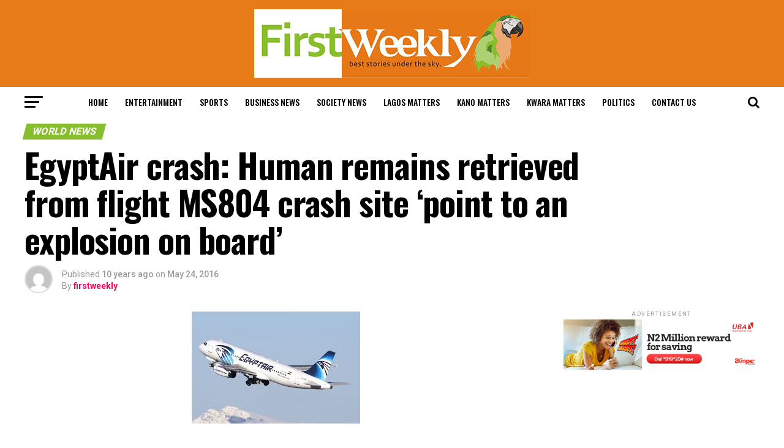

--- FILE ---
content_type: text/html; charset=utf-8
request_url: https://www.firstweeklymagazine.com/egyptair-crash-human-remains-retrieved-from-flight-ms804-crash-site-point-to-an-explosion-on-board/
body_size: 18769
content:
<!DOCTYPE html>
<html lang="en-GB" amp="" data-amp-auto-lightbox-disable transformed="self;v=1" i-amphtml-layout="" i-amphtml-no-boilerplate="">
<head><meta charset="UTF-8"><meta name="viewport" content="width=device-width,maximum-scale=1.0,minimum-scale=1.0,user-scalable=no"><link rel="preconnect" href="https://cdn.ampproject.org"><style amp-runtime="" i-amphtml-version="012512221826001">html{overflow-x:hidden!important}html.i-amphtml-fie{height:100%!important;width:100%!important}html:not([amp4ads]),html:not([amp4ads]) body{height:auto!important}html:not([amp4ads]) body{margin:0!important}body{-webkit-text-size-adjust:100%;-moz-text-size-adjust:100%;-ms-text-size-adjust:100%;text-size-adjust:100%}html.i-amphtml-singledoc.i-amphtml-embedded{-ms-touch-action:pan-y pinch-zoom;touch-action:pan-y pinch-zoom}html.i-amphtml-fie>body,html.i-amphtml-singledoc>body{overflow:visible!important}html.i-amphtml-fie:not(.i-amphtml-inabox)>body,html.i-amphtml-singledoc:not(.i-amphtml-inabox)>body{position:relative!important}html.i-amphtml-ios-embed-legacy>body{overflow-x:hidden!important;overflow-y:auto!important;position:absolute!important}html.i-amphtml-ios-embed{overflow-y:auto!important;position:static}#i-amphtml-wrapper{overflow-x:hidden!important;overflow-y:auto!important;position:absolute!important;top:0!important;left:0!important;right:0!important;bottom:0!important;margin:0!important;display:block!important}html.i-amphtml-ios-embed.i-amphtml-ios-overscroll,html.i-amphtml-ios-embed.i-amphtml-ios-overscroll>#i-amphtml-wrapper{-webkit-overflow-scrolling:touch!important}#i-amphtml-wrapper>body{position:relative!important;border-top:1px solid transparent!important}#i-amphtml-wrapper+body{visibility:visible}#i-amphtml-wrapper+body .i-amphtml-lightbox-element,#i-amphtml-wrapper+body[i-amphtml-lightbox]{visibility:hidden}#i-amphtml-wrapper+body[i-amphtml-lightbox] .i-amphtml-lightbox-element{visibility:visible}#i-amphtml-wrapper.i-amphtml-scroll-disabled,.i-amphtml-scroll-disabled{overflow-x:hidden!important;overflow-y:hidden!important}amp-instagram{padding:54px 0px 0px!important;background-color:#fff}amp-iframe iframe{box-sizing:border-box!important}[amp-access][amp-access-hide]{display:none}[subscriptions-dialog],body:not(.i-amphtml-subs-ready) [subscriptions-action],body:not(.i-amphtml-subs-ready) [subscriptions-section]{display:none!important}amp-experiment,amp-live-list>[update]{display:none}amp-list[resizable-children]>.i-amphtml-loading-container.amp-hidden{display:none!important}amp-list [fetch-error],amp-list[load-more] [load-more-button],amp-list[load-more] [load-more-end],amp-list[load-more] [load-more-failed],amp-list[load-more] [load-more-loading]{display:none}amp-list[diffable] div[role=list]{display:block}amp-story-page,amp-story[standalone]{min-height:1px!important;display:block!important;height:100%!important;margin:0!important;padding:0!important;overflow:hidden!important;width:100%!important}amp-story[standalone]{background-color:#000!important;position:relative!important}amp-story-page{background-color:#757575}amp-story .amp-active>div,amp-story .i-amphtml-loader-background{display:none!important}amp-story-page:not(:first-of-type):not([distance]):not([active]){transform:translateY(1000vh)!important}amp-autocomplete{position:relative!important;display:inline-block!important}amp-autocomplete>input,amp-autocomplete>textarea{padding:0.5rem;border:1px solid rgba(0,0,0,.33)}.i-amphtml-autocomplete-results,amp-autocomplete>input,amp-autocomplete>textarea{font-size:1rem;line-height:1.5rem}[amp-fx^=fly-in]{visibility:hidden}amp-script[nodom],amp-script[sandboxed]{position:fixed!important;top:0!important;width:1px!important;height:1px!important;overflow:hidden!important;visibility:hidden}
/*# sourceURL=/css/ampdoc.css*/[hidden]{display:none!important}.i-amphtml-element{display:inline-block}.i-amphtml-blurry-placeholder{transition:opacity 0.3s cubic-bezier(0.0,0.0,0.2,1)!important;pointer-events:none}[layout=nodisplay]:not(.i-amphtml-element){display:none!important}.i-amphtml-layout-fixed,[layout=fixed][width][height]:not(.i-amphtml-layout-fixed){display:inline-block;position:relative}.i-amphtml-layout-responsive,[layout=responsive][width][height]:not(.i-amphtml-layout-responsive),[width][height][heights]:not([layout]):not(.i-amphtml-layout-responsive),[width][height][sizes]:not(img):not([layout]):not(.i-amphtml-layout-responsive){display:block;position:relative}.i-amphtml-layout-intrinsic,[layout=intrinsic][width][height]:not(.i-amphtml-layout-intrinsic){display:inline-block;position:relative;max-width:100%}.i-amphtml-layout-intrinsic .i-amphtml-sizer{max-width:100%}.i-amphtml-intrinsic-sizer{max-width:100%;display:block!important}.i-amphtml-layout-container,.i-amphtml-layout-fixed-height,[layout=container],[layout=fixed-height][height]:not(.i-amphtml-layout-fixed-height){display:block;position:relative}.i-amphtml-layout-fill,.i-amphtml-layout-fill.i-amphtml-notbuilt,[layout=fill]:not(.i-amphtml-layout-fill),body noscript>*{display:block;overflow:hidden!important;position:absolute;top:0;left:0;bottom:0;right:0}body noscript>*{position:absolute!important;width:100%;height:100%;z-index:2}body noscript{display:inline!important}.i-amphtml-layout-flex-item,[layout=flex-item]:not(.i-amphtml-layout-flex-item){display:block;position:relative;-ms-flex:1 1 auto;flex:1 1 auto}.i-amphtml-layout-fluid{position:relative}.i-amphtml-layout-size-defined{overflow:hidden!important}.i-amphtml-layout-awaiting-size{position:absolute!important;top:auto!important;bottom:auto!important}i-amphtml-sizer{display:block!important}@supports (aspect-ratio:1/1){i-amphtml-sizer.i-amphtml-disable-ar{display:none!important}}.i-amphtml-blurry-placeholder,.i-amphtml-fill-content{display:block;height:0;max-height:100%;max-width:100%;min-height:100%;min-width:100%;width:0;margin:auto}.i-amphtml-layout-size-defined .i-amphtml-fill-content{position:absolute;top:0;left:0;bottom:0;right:0}.i-amphtml-replaced-content,.i-amphtml-screen-reader{padding:0!important;border:none!important}.i-amphtml-screen-reader{position:fixed!important;top:0px!important;left:0px!important;width:4px!important;height:4px!important;opacity:0!important;overflow:hidden!important;margin:0!important;display:block!important;visibility:visible!important}.i-amphtml-screen-reader~.i-amphtml-screen-reader{left:8px!important}.i-amphtml-screen-reader~.i-amphtml-screen-reader~.i-amphtml-screen-reader{left:12px!important}.i-amphtml-screen-reader~.i-amphtml-screen-reader~.i-amphtml-screen-reader~.i-amphtml-screen-reader{left:16px!important}.i-amphtml-unresolved{position:relative;overflow:hidden!important}.i-amphtml-select-disabled{-webkit-user-select:none!important;-ms-user-select:none!important;user-select:none!important}.i-amphtml-notbuilt,[layout]:not(.i-amphtml-element),[width][height][heights]:not([layout]):not(.i-amphtml-element),[width][height][sizes]:not(img):not([layout]):not(.i-amphtml-element){position:relative;overflow:hidden!important;color:transparent!important}.i-amphtml-notbuilt:not(.i-amphtml-layout-container)>*,[layout]:not([layout=container]):not(.i-amphtml-element)>*,[width][height][heights]:not([layout]):not(.i-amphtml-element)>*,[width][height][sizes]:not([layout]):not(.i-amphtml-element)>*{display:none}amp-img:not(.i-amphtml-element)[i-amphtml-ssr]>img.i-amphtml-fill-content{display:block}.i-amphtml-notbuilt:not(.i-amphtml-layout-container),[layout]:not([layout=container]):not(.i-amphtml-element),[width][height][heights]:not([layout]):not(.i-amphtml-element),[width][height][sizes]:not(img):not([layout]):not(.i-amphtml-element){color:transparent!important;line-height:0!important}.i-amphtml-ghost{visibility:hidden!important}.i-amphtml-element>[placeholder],[layout]:not(.i-amphtml-element)>[placeholder],[width][height][heights]:not([layout]):not(.i-amphtml-element)>[placeholder],[width][height][sizes]:not([layout]):not(.i-amphtml-element)>[placeholder]{display:block;line-height:normal}.i-amphtml-element>[placeholder].amp-hidden,.i-amphtml-element>[placeholder].hidden{visibility:hidden}.i-amphtml-element:not(.amp-notsupported)>[fallback],.i-amphtml-layout-container>[placeholder].amp-hidden,.i-amphtml-layout-container>[placeholder].hidden{display:none}.i-amphtml-layout-size-defined>[fallback],.i-amphtml-layout-size-defined>[placeholder]{position:absolute!important;top:0!important;left:0!important;right:0!important;bottom:0!important;z-index:1}amp-img[i-amphtml-ssr]:not(.i-amphtml-element)>[placeholder]{z-index:auto}.i-amphtml-notbuilt>[placeholder]{display:block!important}.i-amphtml-hidden-by-media-query{display:none!important}.i-amphtml-element-error{background:red!important;color:#fff!important;position:relative!important}.i-amphtml-element-error:before{content:attr(error-message)}i-amp-scroll-container,i-amphtml-scroll-container{position:absolute;top:0;left:0;right:0;bottom:0;display:block}i-amp-scroll-container.amp-active,i-amphtml-scroll-container.amp-active{overflow:auto;-webkit-overflow-scrolling:touch}.i-amphtml-loading-container{display:block!important;pointer-events:none;z-index:1}.i-amphtml-notbuilt>.i-amphtml-loading-container{display:block!important}.i-amphtml-loading-container.amp-hidden{visibility:hidden}.i-amphtml-element>[overflow]{cursor:pointer;position:relative;z-index:2;visibility:hidden;display:initial;line-height:normal}.i-amphtml-layout-size-defined>[overflow]{position:absolute}.i-amphtml-element>[overflow].amp-visible{visibility:visible}template{display:none!important}.amp-border-box,.amp-border-box *,.amp-border-box :after,.amp-border-box :before{box-sizing:border-box}amp-pixel{display:none!important}amp-analytics,amp-auto-ads,amp-story-auto-ads{position:fixed!important;top:0!important;width:1px!important;height:1px!important;overflow:hidden!important;visibility:hidden}amp-story{visibility:hidden!important}html.i-amphtml-fie>amp-analytics{position:initial!important}[visible-when-invalid]:not(.visible),form [submit-error],form [submit-success],form [submitting]{display:none}amp-accordion{display:block!important}@media (min-width:1px){:where(amp-accordion>section)>:first-child{margin:0;background-color:#efefef;padding-right:20px;border:1px solid #dfdfdf}:where(amp-accordion>section)>:last-child{margin:0}}amp-accordion>section{float:none!important}amp-accordion>section>*{float:none!important;display:block!important;overflow:hidden!important;position:relative!important}amp-accordion,amp-accordion>section{margin:0}amp-accordion:not(.i-amphtml-built)>section>:last-child{display:none!important}amp-accordion:not(.i-amphtml-built)>section[expanded]>:last-child{display:block!important}
/*# sourceURL=/css/ampshared.css*/</style><meta property="og:type" content="article"><meta property="og:image" content="https://www.firstweeklymagazine.com/wp-content/uploads/2016/05/egyptair.jpg"><meta name="twitter:image" content="https://www.firstweeklymagazine.com/wp-content/uploads/2016/05/egyptair.jpg"><meta property="og:url" content="https://www.firstweeklymagazine.com/egyptair-crash-human-remains-retrieved-from-flight-ms804-crash-site-point-to-an-explosion-on-board/"><meta property="og:title" content="EgyptAir crash: Human remains retrieved from flight MS804 crash site ‘point to an explosion on board’"><meta property="og:description" content="A forensic official has said human remains retrieved from the area where EgyptAir Flight 804crashed point to an explosion on board. The anonymous official is part of Egypt’s investigative team and has examined victim’s remains at a morgue in Cairo. He told the Associated Press that all 80 body parts received so far are small and that “there isn’t even a […]"><meta name="twitter:card" content="summary"><meta name="twitter:url" content="https://www.firstweeklymagazine.com/egyptair-crash-human-remains-retrieved-from-flight-ms804-crash-site-point-to-an-explosion-on-board/"><meta name="twitter:title" content="EgyptAir crash: Human remains retrieved from flight MS804 crash site ‘point to an explosion on board’"><meta name="twitter:description" content="A forensic official has said human remains retrieved from the area where EgyptAir Flight 804crashed point to an explosion on board. The anonymous official is part of Egypt’s investigative team and has examined victim’s remains at a morgue in Cairo. He told the Associated Press that all 80 body parts received so far are small and that “there isn’t even a […]"><meta name="robots" content="max-image-preview:large"><meta name="generator" content="WordPress 6.0.11"><meta name="generator" content="AMP Plugin v2.4.1; mode=standard"><meta name="msapplication-TileImage" content="https://www.firstweeklymagazine.com/wp-content/uploads/2020/05/cropped-first-weekly-logo2-1-270x270.jpg"><link rel="preconnect" href="https://fonts.gstatic.com/" crossorigin=""><link rel="dns-prefetch" href="//www.firstweeklymagazine.com"><link rel="dns-prefetch" href="//fonts.googleapis.com"><link rel="preload" href="https://www.firstweeklymagazine.com/wp-content/themes/firstweekly/font-awesome/fonts/fontawesome-webfont.eot#iefix&amp;v=4.6.3" as="font" crossorigin=""><link rel="preload" href="https://www.firstweeklymagazine.com/wp-content/plugins/jetpack/_inc/social-logos/social-logos.eot?5d3b4da4f6c2460dd842dbf9e0992ea6#iefix" as="font" crossorigin=""><link rel="preconnect" href="https://fonts.gstatic.com" crossorigin=""><link rel="dns-prefetch" href="https://fonts.gstatic.com"><script async="" src="https://cdn.ampproject.org/v0.mjs" type="module" crossorigin="anonymous"></script><script async nomodule src="https://cdn.ampproject.org/v0.js" crossorigin="anonymous"></script><script src="https://cdn.ampproject.org/v0/amp-form-0.1.mjs" async="" custom-element="amp-form" type="module" crossorigin="anonymous"></script><script async nomodule src="https://cdn.ampproject.org/v0/amp-form-0.1.js" crossorigin="anonymous" custom-element="amp-form"></script><link rel="icon" href="https://www.firstweeklymagazine.com/wp-content/uploads/2020/05/cropped-first-weekly-logo2-1-32x32.jpg" sizes="32x32"><link rel="icon" href="https://www.firstweeklymagazine.com/wp-content/uploads/2020/05/cropped-first-weekly-logo2-1-192x192.jpg" sizes="192x192"><link crossorigin="anonymous" rel="stylesheet" id="mvp-fonts-css" href="https://fonts.googleapis.com/css?family=Advent+Pro%3A700%26subset%3Dlatin%2Clatin-ext%2Ccyrillic%2Ccyrillic-ext%2Cgreek-ext%2Cgreek%2Cvietnamese%7COpen+Sans%3A700%26subset%3Dlatin%2Clatin-ext%2Ccyrillic%2Ccyrillic-ext%2Cgreek-ext%2Cgreek%2Cvietnamese%7CAnton%3A400%26subset%3Dlatin%2Clatin-ext%2Ccyrillic%2Ccyrillic-ext%2Cgreek-ext%2Cgreek%2Cvietnamese%7COswald%3A100%2C200%2C300%2C400%2C500%2C600%2C700%2C800%2C900%26subset%3Dlatin%2Clatin-ext%2Ccyrillic%2Ccyrillic-ext%2Cgreek-ext%2Cgreek%2Cvietnamese%7COswald%3A100%2C200%2C300%2C400%2C500%2C600%2C700%2C800%2C900%26subset%3Dlatin%2Clatin-ext%2Ccyrillic%2Ccyrillic-ext%2Cgreek-ext%2Cgreek%2Cvietnamese%7CRoboto%3A100%2C200%2C300%2C400%2C500%2C600%2C700%2C800%2C900%26subset%3Dlatin%2Clatin-ext%2Ccyrillic%2Ccyrillic-ext%2Cgreek-ext%2Cgreek%2Cvietnamese%7CRoboto%3A100%2C200%2C300%2C400%2C500%2C600%2C700%2C800%2C900%26subset%3Dlatin%2Clatin-ext%2Ccyrillic%2Ccyrillic-ext%2Cgreek-ext%2Cgreek%2Cvietnamese%7CPT+Serif%3A100%2C200%2C300%2C400%2C500%2C600%2C700%2C800%2C900%26subset%3Dlatin%2Clatin-ext%2Ccyrillic%2Ccyrillic-ext%2Cgreek-ext%2Cgreek%2Cvietnamese%7COswald%3A100%2C200%2C300%2C400%2C500%2C600%2C700%2C800%2C900%26subset%3Dlatin%2Clatin-ext%2Ccyrillic%2Ccyrillic-ext%2Cgreek-ext%2Cgreek%2Cvietnamese" type="text/css" media="all"><style amp-custom="">amp-img.amp-wp-enforced-sizes{object-fit:contain}amp-img img,amp-img noscript{image-rendering:inherit;object-fit:inherit;object-position:inherit}:where(.wp-block-columns.has-background){padding:1.25em 2.375em}ul{box-sizing:border-box}:where(p.has-text-color:not(.has-link-color)) a{color:inherit}:root{--wp--preset--font-size--normal:16px;--wp--preset--font-size--huge:42px}.aligncenter{clear:both}html :where(.has-border-color),html :where([data-amp-original-style*=border-width]){border-style:solid}html :where(amp-img[class*=wp-image-]),html :where(amp-anim[class*=wp-image-]){height:auto;max-width:100%}body{--wp--preset--color--black:#000;--wp--preset--color--cyan-bluish-gray:#abb8c3;--wp--preset--color--white:#fff;--wp--preset--color--pale-pink:#f78da7;--wp--preset--color--vivid-red:#cf2e2e;--wp--preset--color--luminous-vivid-orange:#ff6900;--wp--preset--color--luminous-vivid-amber:#fcb900;--wp--preset--color--light-green-cyan:#7bdcb5;--wp--preset--color--vivid-green-cyan:#00d084;--wp--preset--color--pale-cyan-blue:#8ed1fc;--wp--preset--color--vivid-cyan-blue:#0693e3;--wp--preset--color--vivid-purple:#9b51e0;--wp--preset--gradient--vivid-cyan-blue-to-vivid-purple:linear-gradient(135deg,rgba(6,147,227,1) 0%,#9b51e0 100%);--wp--preset--gradient--light-green-cyan-to-vivid-green-cyan:linear-gradient(135deg,#7adcb4 0%,#00d082 100%);--wp--preset--gradient--luminous-vivid-amber-to-luminous-vivid-orange:linear-gradient(135deg,rgba(252,185,0,1) 0%,rgba(255,105,0,1) 100%);--wp--preset--gradient--luminous-vivid-orange-to-vivid-red:linear-gradient(135deg,rgba(255,105,0,1) 0%,#cf2e2e 100%);--wp--preset--gradient--very-light-gray-to-cyan-bluish-gray:linear-gradient(135deg,#eee 0%,#a9b8c3 100%);--wp--preset--gradient--cool-to-warm-spectrum:linear-gradient(135deg,#4aeadc 0%,#9778d1 20%,#cf2aba 40%,#ee2c82 60%,#fb6962 80%,#fef84c 100%);--wp--preset--gradient--blush-light-purple:linear-gradient(135deg,#ffceec 0%,#9896f0 100%);--wp--preset--gradient--blush-bordeaux:linear-gradient(135deg,#fecda5 0%,#fe2d2d 50%,#6b003e 100%);--wp--preset--gradient--luminous-dusk:linear-gradient(135deg,#ffcb70 0%,#c751c0 50%,#4158d0 100%);--wp--preset--gradient--pale-ocean:linear-gradient(135deg,#fff5cb 0%,#b6e3d4 50%,#33a7b5 100%);--wp--preset--gradient--electric-grass:linear-gradient(135deg,#caf880 0%,#71ce7e 100%);--wp--preset--gradient--midnight:linear-gradient(135deg,#020381 0%,#2874fc 100%);--wp--preset--duotone--dark-grayscale:url("#wp-duotone-dark-grayscale");--wp--preset--duotone--grayscale:url("#wp-duotone-grayscale");--wp--preset--duotone--purple-yellow:url("#wp-duotone-purple-yellow");--wp--preset--duotone--blue-red:url("#wp-duotone-blue-red");--wp--preset--duotone--midnight:url("#wp-duotone-midnight");--wp--preset--duotone--magenta-yellow:url("#wp-duotone-magenta-yellow");--wp--preset--duotone--purple-green:url("#wp-duotone-purple-green");--wp--preset--duotone--blue-orange:url("#wp-duotone-blue-orange");--wp--preset--font-size--small:13px;--wp--preset--font-size--medium:20px;--wp--preset--font-size--large:36px;--wp--preset--font-size--x-large:42px}html,body,div,span,h1,h2,h3,h4,p,a,em,amp-img,small,i,ul,li,form,article,footer,header,nav,section,time{margin:0;padding:0;border:0;font-size:100%;vertical-align:baseline}article,footer,header,nav,section{display:block}ul{list-style:none}html{overflow-x:hidden}body{color:#000;font-size:1rem;-webkit-font-smoothing:antialiased;font-weight:400;line-height:100%;margin:0px auto;padding:0px}h1,h2,h3,h4,h1 a,h2 a,h3 a,h4 a{-webkit-backface-visibility:hidden;color:#000}amp-img{max-width:100%;height:auto;-webkit-backface-visibility:hidden}a,a:visited{opacity:1;text-decoration:none;-webkit-transition:color .25s,background .25s,opacity .25s;-moz-transition:color .25s,background .25s,opacity .25s;-ms-transition:color .25s,background .25s,opacity .25s;-o-transition:color .25s,background .25s,opacity .25s;transition:color .25s,background .25s,opacity .25s}a:hover{text-decoration:none}a:active,a:focus{outline:none}#mvp-side-wrap a{color:#000;font-weight:700}#mvp-site,#mvp-site-wall{overflow:hidden;width:100%}#mvp-site-main{width:100%}#mvp-site-main{-webkit-backface-visibility:hidden;backface-visibility:hidden;margin-top:0;z-index:9999}.relative{position:relative}.right{float:right}.left{float:left}.aligncenter{display:block;margin:0 auto}.mvp-mob-img:not(#_#_#_#_#_#_#_){display:none}#mvp-content-main p a,.mvp-fly-fade,#mvp-comments-button span.mvp-comment-but-text,ul.mvp-post-more-list li:hover .mvp-post-more-text p,ul.mvp-post-more-list li:hover .mvp-post-more-img amp-img,span.mvp-nav-search-but,.mvp-prev-next-text p{-webkit-transition:all .25s;-moz-transition:all .25s;-ms-transition:all .25s;-o-transition:all .25s;transition:all .25s}#mvp-fly-wrap,#mvp-search-wrap,.mvp-prev-post-wrap,.mvp-next-post-wrap{-webkit-transition:-webkit-transform .25s ease;-moz-transition:-moz-transform .25s ease;-ms-transition:-ms-transform .25s ease;-o-transition:-o-transform .25s ease;transition:transform .25s ease}#mvp-main-head-wrap{width:100%}#mvp-main-nav-wrap{width:100%}#mvp-main-nav-top{background:#000;padding:15px 0;width:100%;height:auto;z-index:99999}.mvp-main-box{margin:0 auto;width:1200px;height:100%}#mvp-nav-top-wrap,.mvp-nav-top-cont{width:100%}.mvp-nav-top-right-out{margin-right:-200px;width:100%}.mvp-nav-top-right-in{margin-right:200px}.mvp-nav-top-left-out{float:right;margin-left:-200px;width:100%}.mvp-nav-top-left-in{margin-left:200px}.mvp-nav-top-mid{line-height:0;overflow:hidden;text-align:center;width:100%}h1.mvp-logo-title,h2.mvp-logo-title{display:block;font-size:0px}.mvp-nav-top-left,.mvp-nav-top-right{position:absolute;top:0;bottom:0;width:200px;height:100%}.mvp-nav-top-right .mvp-nav-search-but{display:none;padding:3px 0 7px}.mvp-nav-top-left{left:0}.mvp-nav-top-right{right:0}.mvp-nav-soc-wrap{margin-top:-20px;position:absolute;top:50%;left:0;width:100%;height:40px}.mvp-nav-logo-small{display:none}#mvp-main-nav-bot{-webkit-backface-visibility:hidden;backface-visibility:hidden;width:100%;height:50px;z-index:9000}#mvp-main-nav-bot-cont{-webkit-backface-visibility:hidden;backface-visibility:hidden;width:100%;height:50px}#mvp-nav-bot-wrap,.mvp-nav-bot-cont{width:100%}.mvp-nav-bot-right-out{margin-right:-50px;width:100%}.mvp-nav-bot-right-in{margin-right:50px}.mvp-nav-bot-left-out{float:right;margin-left:-50px;width:100%}.mvp-nav-bot-left-in{margin-left:50px}.mvp-nav-bot-left,.mvp-nav-bot-right{width:50px;height:50px}span.mvp-nav-search-but{cursor:pointer;float:right;font-size:20px;line-height:1;padding:15px 0}#mvp-search-wrap{-webkit-backface-visibility:hidden;backface-visibility:hidden;background:rgba(0,0,0,.94);opacity:0;position:fixed;top:0;left:0;-webkit-transform:translate3d(0,-100%,0);-moz-transform:translate3d(0,-100%,0);-ms-transform:translate3d(0,-100%,0);-o-transform:translate3d(0,-100%,0);transform:translate3d(0,-100%,0);width:100%;height:100%;z-index:999999}#mvp-search-wrap .mvp-search-but-wrap span{background:#fff;top:27px}#mvp-search-box{margin:-30px 0 0 -25%;position:absolute;top:50%;left:50%;width:50%}#searchform input{background:none;border:0;color:#fff;float:left;font-size:50px;font-weight:300;line-height:1;padding:5px 0;text-transform:uppercase;width:100%;height:50px}#searchform #searchsubmit{border:none;float:left}#searchform #s:focus{outline:none}.mvp-nav-menu{text-align:center;width:100%;height:50px}.mvp-nav-menu ul{float:left;text-align:center;width:100%}.mvp-nav-menu ul li{display:inline-block;position:relative}.mvp-nav-menu ul li a{float:left;font-size:14px;font-weight:500;line-height:1;padding:18px 12px;position:relative;text-transform:uppercase}.mvp-nav-menu ul li:hover a{padding:18px 12px 13px}#mvp-fly-wrap{overflow:hidden;position:fixed;top:0;bottom:0;left:0;-webkit-transform:translate3d(-370px,0,0);-moz-transform:translate3d(-370px,0,0);-ms-transform:translate3d(-370px,0,0);-o-transform:translate3d(-370px,0,0);transform:translate3d(-370px,0,0);width:370px;height:100%;z-index:999999}.mvp-fly-but-wrap,.mvp-search-but-wrap{cursor:pointer;width:30px}.mvp-fly-but-wrap{height:20px}#mvp-fly-wrap .mvp-fly-but-wrap{margin:15px 0}.mvp-nav-top-left .mvp-fly-but-wrap{display:none;margin-top:-10px;opacity:0;position:absolute;top:50%;left:0;height:20px}.mvp-nav-bot-left{margin:15px 0;height:20px}.mvp-search-but-wrap{position:absolute;top:60px;right:80px;width:60px;height:60px}.mvp-fly-but-wrap span,.mvp-search-but-wrap span{-webkit-border-radius:2px;-moz-border-radius:2px;-ms-border-radius:2px;-o-border-radius:2px;border-radius:2px;display:block;position:absolute;left:0;-webkit-transform:rotate(0deg);-moz-transform:rotate(0deg);-ms-transform:rotate(0deg);-o-transform:rotate(0deg);transform:rotate(0deg);-webkit-transition:.25s ease-in-out;-moz-transition:.25s ease-in-out;-ms-transition:.25s ease-in-out;-o-transition:.25s ease-in-out;transition:.25s ease-in-out;height:3px}.mvp-nav-top-left .mvp-fly-but-wrap{opacity:1}.mvp-fly-but-wrap span:nth-child(1){top:0;width:30px}.mvp-fly-but-wrap span:nth-child(2),.mvp-fly-but-wrap span:nth-child(3){top:8px;width:24px}.mvp-fly-but-wrap span:nth-child(4){top:16px;width:18px}.mvp-search-but-wrap span:nth-child(1){-webkit-transform:rotate(45deg);-moz-transform:rotate(45deg);-ms-transform:rotate(45deg);-o-transform:rotate(45deg);transform:rotate(45deg);width:30px}.mvp-search-but-wrap span:nth-child(2){-webkit-transform:rotate(-45deg);-moz-transform:rotate(-45deg);-ms-transform:rotate(-45deg);-o-transform:rotate(-45deg);transform:rotate(-45deg);width:30px}.mvp-search-but-wrap span:nth-child(1),.mvp-search-but-wrap span:nth-child(2){width:60px}#mvp-fly-menu-top{width:100%;height:50px}.mvp-fly-top-out{margin-right:-100px;left:50px;width:100%}.mvp-fly-top-in{margin-right:100px}#mvp-fly-logo{margin:10px 6.25%;text-align:center;width:87.5%;height:30px}#mvp-fly-logo amp-img{line-height:0;height:100%}.mvp-fly-but-menu{float:left;margin-left:15px;position:relative}.mvp-fly-top{background:rgba(0,0,0,.3);border-top:1px solid #fff;border-left:1px solid #fff;border-bottom:1px solid #fff;color:#fff;cursor:pointer;opacity:1;overflow:hidden;position:fixed;right:0;top:50%;-webkit-transition:all .3s;transition:all .3s;-webkit-transform:translate3d(100px,0,0);-moz-transform:translate3d(100px,0,0);-ms-transform:translate3d(100px,0,0);-o-transform:translate3d(100px,0,0);transform:translate3d(100px,0,0);width:50px;height:50px;z-index:9999}.mvp-fly-top:hover{color:#000}.mvp-fly-top i{font-size:40px;line-height:100%;position:absolute;top:1px;left:12.1px}#mvp-fly-menu-wrap{overflow:hidden;position:absolute;top:50px;left:0;width:100%;height:100%}nav.mvp-fly-nav-menu{-webkit-backface-visibility:hidden;backface-visibility:hidden;margin:20px 5.40540540541% 0;overflow:hidden;width:89.1891891892%;max-height:65%}nav.mvp-fly-nav-menu:not(#_#_#_#_#_#_#_#_){position:absolute}nav.mvp-fly-nav-menu ul{float:left;position:relative;width:100%}nav.mvp-fly-nav-menu ul li{border-top:1px solid rgba(255,255,255,.1);cursor:pointer;float:left;position:relative;width:100%;-webkit-tap-highlight-color:rgba(0,0,0,0)}nav.mvp-fly-nav-menu ul li:first-child{border-top:none;margin-top:-14px}nav.mvp-fly-nav-menu ul li ul li:first-child{margin-top:0}nav.mvp-fly-nav-menu ul li a{color:#fff;display:inline-block;float:left;font-size:14px;font-weight:500;line-height:1;padding:14px 0;text-transform:uppercase}.mvp-fly-fade{background:#000;cursor:pointer;opacity:0;width:100%;position:fixed;top:0;left:0;z-index:99999}#mvp-fly-soc-wrap{margin:0 5.40540540541%;position:absolute;bottom:20px;left:0;text-align:center;width:89.1891891892%}span.mvp-fly-soc-head{display:inline-block;font-size:.7rem;font-weight:400;line-height:1;margin-bottom:15px;text-transform:uppercase}ul.mvp-fly-soc-list{text-align:center;width:100%}ul.mvp-fly-soc-list li{display:inline-block}ul.mvp-fly-soc-list li a{background:rgba(255,255,255,.15);-webkit-border-radius:50%;-moz-border-radius:50%;-ms-border-radius:50%;-o-border-radius:50%;border-radius:50%;color:#fff;display:inline-block;font-size:14px;line-height:1;margin-left:2px;padding-top:9px;text-align:center;width:32px;height:23px}ul.mvp-fly-soc-list li:first-child a{margin-left:0}ul.mvp-fly-soc-list li a:hover{font-size:16px;padding-top:8px;height:24px}.mvp-cat-date-wrap{margin-bottom:7px;width:100%}span.mvp-cd-cat,span.mvp-cd-date{color:#777;display:inline-block;float:left;font-size:.7rem;line-height:1}span.mvp-cd-cat{font-weight:700;text-transform:uppercase}span.mvp-cd-date{font-weight:400;margin-left:5px}span.mvp-cd-date:before{content:"/";margin-right:5px}.mvp-ad-label{color:#999;float:left;font-size:9px;font-weight:400;letter-spacing:.2em;line-height:1;margin-top:4px;position:relative;top:-4px;text-align:center;text-transform:uppercase;width:100%}#mvp-main-body-wrap{background:#fff;padding-bottom:60px;width:100%}.mvp-widget-ad{line-height:0;text-align:center;width:100%}h4.mvp-widget-home-title{float:left;margin-bottom:20px;position:relative;text-align:center;width:100%}h4.mvp-widget-home-title:before{content:"";background:#555;display:inline-block;position:absolute;left:0;bottom:50%;width:100%;height:1px;z-index:0}span.mvp-widget-home-title{color:#fff;display:inline-block;font-size:1.1rem;font-weight:700;line-height:1;padding:5px 13px;position:relative;text-transform:uppercase;transform:skewX(-15deg);z-index:1}#mvp-side-wrap{font-size:.9rem;margin-left:60px;width:320px}.mvp-side-widget{float:left;margin-top:30px;width:100%}.mvp-side-widget:first-child{margin-top:0}#mvp-side-wrap #searchform input{background:#fff;border:1px solid #ddd;-webkit-border-radius:3px;-moz-border-radius:3px;-ms-border-radius:3px;-o-border-radius:3px;border-radius:3px;color:#999;font-size:16px;padding:5px 5%;height:16px;width:88%}#mvp-article-wrap,#mvp-article-cont{width:100%}#mvp-article-wrap{float:left;position:relative}#mvp-post-main{margin:10px 0 60px;width:100%}#mvp-post-head{margin-bottom:30px;width:100%}h3.mvp-post-cat{margin-bottom:10px;width:100%}span.mvp-post-cat{color:#fff;display:inline-block;font-size:1rem;font-weight:700;line-height:1;padding:5px 13px;text-transform:uppercase;-webkit-transform:skewX(-15deg);-moz-transform:skewX(-15deg);-ms-transform:skewX(-15deg);-o-transform:skewX(-15deg);transform:skewX(-15deg)}h1.mvp-post-title{color:#000;font-size:3.5rem;font-weight:700;letter-spacing:-.02em;line-height:1.1;margin-right:20%;width:80%}#mvp-post-content h1.mvp-post-title{font-size:2.9rem;margin-right:0;width:100%}.mvp-author-info-wrap{width:100%}.mvp-author-info-wrap{margin-top:12px}#mvp-content-wrap .mvp-author-info-wrap{margin:0 0 20px}.mvp-author-info-thumb{line-height:0;width:46px}.mvp-author-info-thumb amp-img{border:2px solid #ddd;-webkit-border-radius:50%;-moz-border-radius:50%;-ms-border-radius:50%;-o-border-radius:50%;border-radius:50%;overflow:hidden}.mvp-author-info-text{color:#999;display:inline-block;float:left;font-size:14px;font-weight:400;line-height:1;margin:8px 0 0 15px}.mvp-author-info-text p{display:inline-block}.mvp-author-info-text a{font-weight:700}.mvp-author-info-text a:not(#_#_#_#_#_#_#_#_){color:#000}.mvp-author-info-text a:hover{opacity:.6}.mvp-post-date{font-weight:500}.mvp-author-info-name{clear:both;margin-top:5px}.mvp-post-main-out{margin-right:-380px;width:100%}.mvp-post-main-in{margin-right:380px}#mvp-post-content{width:100%}#mvp-post-feat-img{line-height:0;margin-bottom:30px;text-align:center;width:100%}#mvp-content-wrap,#mvp-content-body,#mvp-content-main,#mvp-content-body-top{width:100%}#mvp-content-main{line-height:1.55}.mvp-post-soc-out{margin-left:-80px;width:100%}.mvp-post-soc-in{margin-left:80px}#mvp-content-main p{color:#000;display:block;font-size:1.1rem;font-weight:400;line-height:1.55;margin-bottom:20px}#mvp-content-main p a{color:#000}#mvp-content-bot{width:100%}.mvp-post-tags{float:left;font-size:.8rem;line-height:1;margin-top:15px;text-transform:uppercase;width:100%}.mvp-post-tags a,.mvp-post-tags a:visited{display:inline-block;float:left;font-weight:600;margin:0 10px 5px 8px;position:relative}.mvp-post-tags a:not(#_#_#_#_#_#_#_#_),.mvp-post-tags a:visited:not(#_#_#_#_#_#_#_#_){color:#777}.mvp-post-tags a:before{content:"#";position:absolute;left:-8px}.mvp-post-tags a:hover:not(#_#_#_#_#_#_#_#_){color:#000}.mvp-post-tags-header{color:#000;float:left;font-weight:700;margin-right:10px}.posts-nav-link{display:none}.mvp-drop-nav-title{display:none;margin-left:20px;max-width:780px;overflow:hidden;height:30px}.mvp-drop-nav-title h4{color:#fff;float:left;font-size:23px;font-weight:700;letter-spacing:-.02em;line-height:30px;padding:0;width:200%}#mvp-prev-next-wrap{border-bottom:1px solid #ddd;margin-top:30px;padding-bottom:30px;width:100%}.mvp-next-post-wrap,.mvp-prev-post-wrap{width:47.6%}.mvp-prev-next-cont{width:100%}.mvp-next-post-wrap{margin-left:4.8%}.mvp-next-cont-out{margin-right:-50px;width:100%}.mvp-next-cont-in{margin-right:50px}.mvp-prev-cont-out{margin-left:-50px;width:100%}.mvp-prev-cont-in{margin-left:50px}.mvp-prev-next-text{width:100%}.mvp-prev-next-cont:hover .mvp-prev-next-text p{opacity:.6}span.mvp-prev-arr,span.mvp-next-arr{color:#bbb;font-size:26px;line-height:1;margin-top:20px;width:20px}span.mvp-prev-arr{margin-right:30px}span.mvp-next-arr{margin-left:30px}span.mvp-prev-next-label{font-size:.7rem;font-weight:700;line-height:1;margin-bottom:5px;text-transform:uppercase;width:100%}.mvp-prev-next-text p{float:left;font-size:1.2rem;font-weight:700;letter-spacing:-.02em;line-height:1.2;width:100%}.mvp-prev-next-text p:not(#_#_#_#_#_#_#_#_){color:#222}.mvp-cont-read-wrap{float:left;position:relative;width:100%}#mvp-related-posts{margin-top:30px;width:100%}#mvp-post-more-wrap,ul.mvp-post-more-list{width:100%}ul.mvp-post-more-list li{float:left;margin-left:1.25%;overflow:hidden;width:24.0625%;height:285px}ul.mvp-post-more-list a:first-child li,ul.mvp-post-more-list a:nth-child(4n+5) li{margin-left:0}.mvp-post-more-img{background:#000;line-height:0;margin-bottom:15px;width:100%}ul.mvp-post-more-list li:hover .mvp-post-more-img amp-img{opacity:.8}.mvp-post-more-text{width:100%}.mvp-post-more-text p{color:#000;float:left;font-size:1.1rem;font-weight:700;letter-spacing:-.02em;line-height:1.2;width:100%}ul.mvp-post-more-list li:hover .mvp-post-more-text p{opacity:.6}#mvp-content-main ul{list-style:disc outside;margin:10px 0}#mvp-content-main ul li{margin-left:50px;padding:5px 0px}#mvp-content-main h1,#mvp-content-main h2,#mvp-content-main h3,#mvp-content-main h4{font-weight:700;letter-spacing:-.02em;line-height:1.4;margin:10px 0;overflow:hidden;width:100%}#mvp-content-main h1{font-size:2rem}#mvp-content-main h2{font-size:1.8rem}#mvp-content-main h3{font-size:1.6rem}#mvp-content-main h4{font-size:1.4rem}.posts-nav-link{display:none}.mvp-org-wrap{display:none}#mvp-comments-button{margin-top:30px;text-align:center;width:100%}#mvp-comments-button a,#mvp-comments-button span.mvp-comment-but-text{background:#fff;border:1px solid #000;-webkit-border-radius:3px;-moz-border-radius:3px;-ms-border-radius:3px;-o-border-radius:3px;border-radius:3px;color:#000;cursor:pointer;display:inline-block;font-size:.8rem;font-weight:600;letter-spacing:.02em;line-height:100%;padding:15px 0;text-transform:uppercase;width:70%}#mvp-comments-button span.mvp-comment-but-text:hover{background:#000;color:#fff}#comments{display:none;float:left;font-size:.8rem;line-height:120%;margin-top:30px;overflow:hidden;width:100%}#comments .avatar{display:block;background-color:#fff}#cancel-comment-reply-link{clear:both;font-size:12px;font-weight:700;line-height:1;padding:5px 10px;text-transform:uppercase}#cancel-comment-reply-link:not(#_#_#_#_#_#_#_){color:#fff}#cancel-comment-reply-link{background:#999;float:left;margin:0 0 20px}#cancel-comment-reply-link:hover{background:#555;text-decoration:none}#cancel-comment-reply-link:hover:not(#_#_#_#_#_#_#_#_){color:#fff}#respond{clear:both;position:relative}#respond form{float:left;padding-bottom:20px;width:100%}#respond p{font-size:12px;margin:0}#respond input{background:#f6f6f6;border:1px solid #ddd;-webkit-box-shadow:2px 2px 5px 0px #eee inset;-moz-box-shadow:2px 2px 5px 0px #eee inset;-ms-box-shadow:2px 2px 5px 0px #eee inset;-o-box-shadow:2px 2px 5px 0px #eee inset;box-shadow:2px 2px 5px 0px #eee inset;display:inline-block;margin:0 0 9px;padding:5px;width:auto}h3#reply-title{color:#fff;font-size:14px;font-weight:700;line-height:1;margin-bottom:10px;padding:5px 10px;text-shadow:1px 1px 0 #000;text-transform:uppercase}h3#reply-title{display:none}.author h4.mvp-widget-home-title{margin-bottom:30px}#mvp-foot-top,#mvp-foot-bot,#mvp-foot-logo,#mvp-foot-soc,#mvp-foot-menu,#mvp-foot-copy{width:100%}#mvp-foot-wrap{background:#111;width:100%}#mvp-foot-top{padding:40px 0}#mvp-foot-logo{line-height:0;margin-bottom:30px;text-align:center}#mvp-foot-soc{margin-bottom:30px}ul.mvp-foot-soc-list{text-align:center;width:100%}ul.mvp-foot-soc-list li{display:inline-block}ul.mvp-foot-soc-list li a{-webkit-border-radius:50%;border-radius:50%;background:#333;display:inline-block;font-size:20px;line-height:1;margin-left:8px;padding-top:10px;text-align:center;width:40px;height:30px}ul.mvp-foot-soc-list li a:not(#_#_#_#_#_#_#_#_){color:#fff}ul.mvp-foot-soc-list li:first-child a{margin-left:0}#mvp-foot-menu-wrap{width:100%}#mvp-foot-menu ul{text-align:center;width:100%}#mvp-foot-menu ul li{display:inline-block;margin:0 0 10px 20px}#mvp-foot-menu ul li a{color:#888;font-size:.9rem;font-weight:400;line-height:1;text-transform:uppercase}#mvp-foot-menu ul li a:hover:not(#_#_#_#_#_#_#_#_#_){color:#fff}#mvp-foot-menu ul li:first-child{margin-left:0}#mvp-foot-menu ul li ul{display:none}#mvp-foot-bot{background:#000;padding:20px 0}#mvp-foot-copy{text-align:center;width:100%}#mvp-foot-copy p{color:#777;font-size:.9rem;font-weight:400;line-height:1.4}#mvp-foot-copy a:hover{color:#fff}#mvp-foot-copy a{color:#87bd2f}#mvp-content-main p a{box-shadow:inset 0 -4px 0 #87bd2f}#mvp-content-main p a:hover{background:#87bd2f}a,a:visited{color:#ff005b}#mvp-side-wrap a:hover{color:#ff005b}.mvp-fly-top:hover{background:#e67b17}#searchform input{border-bottom:1px solid #e67b17}.mvp-fly-top:hover{border-top:1px solid #e67b17;border-left:1px solid #e67b17;border-bottom:1px solid #e67b17}span.mvp-widget-home-title,span.mvp-post-cat{background:#87bd2f}span.mvp-prev-next-label:not(#_#_#_#_#_#_#_#_){color:#87bd2f}#mvp-main-nav-top,#mvp-fly-wrap{background:#e67b17}.mvp-nav-top-left .mvp-fly-but-wrap span,#mvp-fly-wrap .mvp-fly-but-wrap span{background:#fff}.mvp-nav-top-right .mvp-nav-search-but,span.mvp-fly-soc-head{color:#fff}#mvp-nav-top-wrap span.mvp-nav-search-but:hover{color:#87bd2f}#mvp-nav-top-wrap .mvp-fly-but-wrap:hover span{background:#87bd2f}#mvp-main-nav-bot-cont{background:#fff}#mvp-nav-bot-wrap .mvp-fly-but-wrap span,#mvp-nav-bot-wrap .mvp-search-but-wrap span{background:#000}#mvp-nav-bot-wrap span.mvp-nav-search-but,#mvp-nav-bot-wrap .mvp-nav-menu ul li a{color:#000}.mvp-nav-menu ul li:hover a{border-bottom:5px solid #87bd2f}#mvp-nav-bot-wrap .mvp-fly-but-wrap:hover span{background:#87bd2f}#mvp-nav-bot-wrap span.mvp-nav-search-but:hover{color:#87bd2f}body,#searchform input,.mvp-author-info-text,nav.mvp-fly-nav-menu ul li a,.mvp-ad-label,.mvp-post-tags a,.mvp-post-tags a:visited,#comments,h3#reply-title,#mvp-foot-copy p,span.mvp-fly-soc-head,.mvp-post-tags-header,span.mvp-prev-next-label,#mvp-comments-button a,#mvp-comments-button span.mvp-comment-but-text,span.mvp-cd-cat,span.mvp-cd-date{font-family:"Roboto",sans-serif}#mvp-content-main p{font-family:"PT Serif",sans-serif}.mvp-nav-menu ul li a,#mvp-foot-menu ul li a{font-family:"Oswald",sans-serif}.mvp-prev-next-text p,.mvp-post-more-text p{font-family:"Oswald",sans-serif}h1.mvp-post-title,.mvp-drop-nav-title h4{font-family:"Oswald",sans-serif}span.mvp-widget-home-title,span.mvp-post-cat,#mvp-content-main h1,#mvp-content-main h2,#mvp-content-main h3,#mvp-content-main h4{font-family:"Roboto",sans-serif}ul.mvp-fly-soc-list li a{background:rgba(0,0,0,.8)}nav.mvp-fly-nav-menu ul li{border-top:1px solid rgba(0,0,0,.1)}nav.mvp-fly-nav-menu ul li a{color:#000}.mvp-drop-nav-title h4{color:#000}#mvp-site-main{margin-top:0}html,body,div,span,h1,h2,h3,h4,p,a,em,amp-img,small,i,ul,li,form,article,footer,header,nav,section,time{margin:0;padding:0;border:0;font-size:100%;vertical-align:baseline}article,footer,header,nav,section{display:block}body{line-height:1}ul{list-style:none}@font-face{font-family:"FontAwesome";src:url("https://www.firstweeklymagazine.com/wp-content/themes/firstweekly/font-awesome/fonts/fontawesome-webfont.eot?v=4.6.3");src:url("https://www.firstweeklymagazine.com/wp-content/themes/firstweekly/font-awesome/fonts/fontawesome-webfont.eot#iefix&v=4.6.3") format("embedded-opentype"),url("https://www.firstweeklymagazine.com/wp-content/themes/firstweekly/font-awesome/fonts/fontawesome-webfont.woff2?v=4.6.3") format("woff2"),url("https://www.firstweeklymagazine.com/wp-content/themes/firstweekly/font-awesome/fonts/fontawesome-webfont.woff?v=4.6.3") format("woff"),url("https://www.firstweeklymagazine.com/wp-content/themes/firstweekly/font-awesome/fonts/fontawesome-webfont.ttf?v=4.6.3") format("truetype"),url("https://www.firstweeklymagazine.com/wp-content/themes/firstweekly/font-awesome/fonts/fontawesome-webfont.svg?v=4.6.3#fontawesomeregular") format("svg");font-weight:normal;font-style:normal}.fa{display:inline-block;font:normal normal normal 14px/1 FontAwesome;font-size:inherit;text-rendering:auto;-webkit-font-smoothing:antialiased;-moz-osx-font-smoothing:grayscale}@-webkit-keyframes fa-spin{0%{-webkit-transform:rotate(0deg);transform:rotate(0deg)}100%{-webkit-transform:rotate(359deg);transform:rotate(359deg)}}@keyframes fa-spin{0%{-webkit-transform:rotate(0deg);transform:rotate(0deg)}100%{-webkit-transform:rotate(359deg);transform:rotate(359deg)}}.fa-search:before{content:""}.fa-chevron-left:before{content:""}.fa-chevron-right:before{content:""}.fa-angle-up:before{content:""}@media screen and (max-width: 1260px) and (min-width: 1200px){.mvp-main-box{margin:0 1.666666666%;width:96.666666666%}}@media screen and (max-width: 1199px) and (min-width: 1100px){.mvp-main-box{margin:0 1.81818181818%;width:96.3636363636%}ul.mvp-post-more-list li{margin-left:1.41509434%;width:23.93867925%;height:265px}}@media screen and (max-width: 1099px) and (min-width: 1004px){.mvp-main-box{margin:0 2%;width:96%}h1.mvp-post-title{margin-right:0;width:100%}.mvp-post-main-out{margin-right:-360px}.mvp-post-main-in{margin-right:360px}#mvp-side-wrap{margin-left:40px}.mvp-prev-next-text p{font-size:1.1rem}.mvp-prev-cont-out{margin-left:-40px}.mvp-prev-cont-in{margin-left:40px}.mvp-next-cont-out{margin-right:-40px}.mvp-next-cont-in{margin-right:40px}span.mvp-prev-arr{margin-right:20px}span.mvp-next-arr{margin-left:20px}#mvp-post-content h1.mvp-post-title{font-size:2.5rem}ul.mvp-post-more-list li{margin-left:1.5625%;width:23.828125%;height:265px}}@media screen and (max-width: 1003px) and (min-width: 900px){.mvp-nav-soc-wrap:not(#_#_#_#_#_#_#_),.mvp-fly-top:not(#_#_#_#_#_#_#_),.mvp-drop-nav-title:not(#_#_#_#_#_#_#_),.mvp-nav-logo-reg:not(#_#_#_#_#_#_#_){display:none}.mvp-nav-logo-small,.mvp-nav-top-left .mvp-fly-but-wrap{display:inline}.mvp-main-box{margin:0 2.2222222%;width:95.55555555%}#mvp-main-nav-top{z-index:9999}#mvp-main-nav-top:not(#_#_#_#_#_#_#_){padding:10px 0;height:30px}.mvp-nav-top-mid:not(#_#_#_#_#_#_#_){height:30px}.mvp-nav-top-mid amp-img:not(#_#_#_#_#_#_#_#_){height:100%}#mvp-main-nav-bot{border-bottom:none;height:0}#mvp-main-nav-bot:not(#_#_#_#_#_#_#_){display:none}.mvp-nav-top-mid amp-img{margin-left:0}.mvp-nav-top-left-out{margin-left:-50px}.mvp-nav-top-left-in{margin-left:50px}.mvp-nav-top-left{display:block}.mvp-nav-top-right-out{margin-right:-50px}.mvp-nav-top-right-in{margin-right:50px}.mvp-nav-top-right{width:50px}.mvp-nav-top-right .mvp-nav-search-but{display:block}h1.mvp-post-title{margin-right:0;width:100%}.mvp-post-soc-out,.mvp-post-soc-in{margin-left:0}.mvp-post-main-out{margin-right:-360px}.mvp-post-main-in{margin-right:360px}#mvp-side-wrap{margin-left:40px}#mvp-content-main p{font-size:1rem}.mvp-prev-next-text p{font-size:1.1rem}.mvp-prev-cont-out{margin-left:-40px}.mvp-prev-cont-in{margin-left:40px}.mvp-next-cont-out{margin-right:-40px}.mvp-next-cont-in{margin-right:40px}span.mvp-prev-arr{margin-right:20px}span.mvp-next-arr{margin-left:20px}#mvp-post-content h1.mvp-post-title{font-size:2.3rem}ul.mvp-post-more-list li{margin-left:1.744186047%;width:23.69186047%;height:250px}.mvp-post-more-text p{font-size:1.1rem}.mvp-nav-top-mid a{left:0}#mvp-main-body-wrap{padding-top:20px}}@media screen and (max-width: 899px) and (min-width: 768px){.mvp-nav-soc-wrap:not(#_#_#_#_#_#_#_),.mvp-fly-top:not(#_#_#_#_#_#_#_),ul.mvp-post-more-list li .mvp-cd-date:not(#_#_#_#_#_#_#_#_),.mvp-drop-nav-title:not(#_#_#_#_#_#_#_),.mvp-nav-logo-reg:not(#_#_#_#_#_#_#_){display:none}.mvp-nav-logo-small,.mvp-nav-top-left .mvp-fly-but-wrap{display:inline}.mvp-main-box{margin:0 2.60416666666%;width:94.7916666666%}#mvp-main-nav-top{z-index:9999}#mvp-main-nav-top:not(#_#_#_#_#_#_#_){padding:10px 0;height:30px}.mvp-nav-top-mid:not(#_#_#_#_#_#_#_){height:30px}.mvp-nav-top-mid amp-img:not(#_#_#_#_#_#_#_#_){height:100%}#mvp-main-nav-bot{border-bottom:none;height:0}#mvp-main-nav-bot:not(#_#_#_#_#_#_#_){display:none}.mvp-nav-top-mid amp-img{margin-left:0}.mvp-nav-top-left-out{margin-left:-50px}.mvp-nav-top-left-in{margin-left:50px}.mvp-nav-top-left{display:block}.mvp-nav-top-right-out{margin-right:-50px}.mvp-nav-top-right-in{margin-right:50px}.mvp-nav-top-right{width:50px}.mvp-nav-top-right .mvp-nav-search-but{display:block}#mvp-side-wrap{border-top:1px solid #ddd;margin:20px 0 0;padding-top:20px;width:100%}#mvp-post-main{margin:0 0 40px}span.mvp-post-cat{font-size:.9rem}h1.mvp-post-title{font-size:2.9rem;margin-right:0;width:100%}.mvp-post-main-out,.mvp-post-main-in{margin-right:0}.mvp-post-soc-out,.mvp-post-soc-in{margin-left:0}#mvp-content-main p{font-size:1rem}#mvp-post-content #mvp-post-feat-img{margin-left:-2.747252747%;width:105.4945055%}#mvp-post-feat-img{margin-bottom:20px}ul.mvp-post-more-list li{margin-left:2.06043956%;width:23.45467033%;height:225px}.mvp-post-more-img{margin-bottom:10px}.mvp-post-more-text p{font-size:1.1rem}#mvp-content-wrap{float:left;margin:0}.mvp-nav-top-mid a{left:0}#mvp-main-body-wrap{padding-top:20px}}@media screen and (max-width: 767px) and (min-width: 660px){.mvp-nav-soc-wrap:not(#_#_#_#_#_#_#_),.mvp-fly-top:not(#_#_#_#_#_#_#_),.mvp-drop-nav-title:not(#_#_#_#_#_#_#_),.mvp-nav-logo-reg:not(#_#_#_#_#_#_#_){display:none}.mvp-nav-logo-small,.mvp-nav-top-left .mvp-fly-but-wrap{display:inline}.mvp-main-box{margin:0 3.0303030303%;width:93.9393939393%}#mvp-main-nav-top{z-index:9999}#mvp-main-nav-top:not(#_#_#_#_#_#_#_){padding:10px 0;height:30px}.mvp-nav-top-mid:not(#_#_#_#_#_#_#_){height:30px}.mvp-nav-top-mid amp-img:not(#_#_#_#_#_#_#_#_){height:100%}#mvp-main-nav-bot{border-bottom:none;height:0}#mvp-main-nav-bot:not(#_#_#_#_#_#_#_){display:none}.mvp-nav-top-mid amp-img{margin-left:0}.mvp-nav-top-left-out{margin-left:-50px}.mvp-nav-top-left-in{margin-left:50px}.mvp-nav-top-left{display:block}.mvp-nav-top-right-out{margin-right:-50px}.mvp-nav-top-right-in{margin-right:50px}.mvp-nav-top-right{width:50px}.mvp-nav-top-right .mvp-nav-search-but{display:block}#mvp-side-wrap{border-top:1px solid #ddd;margin:20px 0 0;padding-top:20px;width:100%}#mvp-search-box{margin:-25px 0 0 -30%;width:60%}#searchform input{font-size:40px;height:40px}#mvp-post-main{margin:0 0 40px}#mvp-post-head{margin-bottom:20px}span.mvp-post-cat{font-size:.9rem}h1.mvp-post-title,#mvp-post-content h1.mvp-post-title{font-size:2.6rem;margin-right:0;width:100%}.mvp-post-main-out,.mvp-post-main-in{margin-right:0}.mvp-post-soc-out,.mvp-post-soc-in{margin-left:0}#mvp-content-main p{font-size:1rem}#mvp-post-content #mvp-post-feat-img{margin-left:-3.225806452%;width:106.4516129%}#mvp-post-feat-img{margin-bottom:20px}ul.mvp-post-more-list li{margin-left:3.225806452%;width:48.38709677%;height:240px}ul.mvp-post-more-list a:nth-child(4n+5) li{margin-left:3.225806452%}ul.mvp-post-more-list a:nth-child(2n+3) li{margin-left:0}.mvp-post-more-img{margin-bottom:10px;overflow:hidden;max-height:130px}#mvp-content-wrap{float:left;margin:0}.mvp-nav-top-mid a{left:0}#mvp-main-body-wrap{padding-top:20px}}@media screen and (max-width: 659px) and (min-width: 600px){.mvp-nav-soc-wrap:not(#_#_#_#_#_#_#_),.mvp-fly-top:not(#_#_#_#_#_#_#_),.mvp-drop-nav-title:not(#_#_#_#_#_#_#_),.mvp-nav-logo-reg:not(#_#_#_#_#_#_#_){display:none}.mvp-nav-logo-small,.mvp-nav-top-left .mvp-fly-but-wrap{display:inline}.mvp-main-box{margin:0 3.3333333333%;width:93.3333333333%}#mvp-main-nav-top{z-index:9999}#mvp-main-nav-top:not(#_#_#_#_#_#_#_){padding:10px 0;height:30px}.mvp-nav-top-mid:not(#_#_#_#_#_#_#_){height:30px}.mvp-nav-top-mid amp-img:not(#_#_#_#_#_#_#_#_){height:100%}#mvp-main-nav-bot{border-bottom:none;height:0}#mvp-main-nav-bot:not(#_#_#_#_#_#_#_){display:none}.mvp-nav-top-mid amp-img{margin-left:0}.mvp-nav-top-left-out{margin-left:-50px}.mvp-nav-top-left-in{margin-left:50px}.mvp-nav-top-left{display:block}.mvp-nav-top-right-out{margin-right:-50px}.mvp-nav-top-right-in{margin-right:50px}.mvp-nav-top-right{width:50px}.mvp-nav-top-right .mvp-nav-search-but{display:block}#mvp-side-wrap{border-top:1px solid #ddd;margin:20px 0 0;padding-top:20px;width:100%}#mvp-search-box{margin:-25px 0 0 -30%;width:60%}#searchform input{font-size:40px;height:40px}.mvp-search-but-wrap{top:40px;right:40px}#mvp-post-main{margin:0 0 40px}#mvp-post-head{margin-bottom:20px}span.mvp-post-cat{font-size:.9rem}h1.mvp-post-title,#mvp-post-content h1.mvp-post-title{font-size:2.5rem;margin-right:0;width:100%}.mvp-post-main-out,.mvp-post-main-in{margin-right:0}.mvp-post-soc-out,.mvp-post-soc-in{margin-left:0}#mvp-content-main p{font-size:1rem}#mvp-post-content #mvp-post-feat-img{margin-left:-3.571428571%;width:107.1428571%}.mvp-prev-next-text p{font-size:1.1rem}.mvp-prev-cont-out{margin-left:-40px}.mvp-prev-cont-in{margin-left:40px}.mvp-next-cont-out{margin-right:-40px}.mvp-next-cont-in{margin-right:40px}span.mvp-prev-arr{margin-right:20px}span.mvp-next-arr{margin-left:20px}#mvp-post-feat-img{margin-bottom:20px}ul.mvp-post-more-list li{margin-left:3.571428571%;width:48.21428571%;height:230px}ul.mvp-post-more-list a:nth-child(4n+5) li{margin-left:3.571428571%}ul.mvp-post-more-list a:nth-child(2n+3) li{margin-left:0}.mvp-post-more-img{margin-bottom:10px;overflow:hidden;max-height:130px}.mvp-post-more-text p{font-size:1.1rem}#mvp-content-wrap{float:left;margin:0}.mvp-nav-top-mid a{left:0}#mvp-main-body-wrap{padding-top:20px}}@media screen and (max-width: 599px) and (min-width: 480px){.mvp-nav-soc-wrap:not(#_#_#_#_#_#_#_),.mvp-fly-top:not(#_#_#_#_#_#_#_),.mvp-drop-nav-title:not(#_#_#_#_#_#_#_),.mvp-nav-logo-reg:not(#_#_#_#_#_#_#_){display:none}.mvp-nav-logo-small,.mvp-nav-top-left .mvp-fly-but-wrap{display:inline}.mvp-main-box{margin:0 4.1666666666%;width:91.6666666666%}#mvp-main-nav-top{z-index:9999}#mvp-main-nav-top:not(#_#_#_#_#_#_#_){padding:10px 0;height:30px}.mvp-nav-top-mid:not(#_#_#_#_#_#_#_){height:30px}.mvp-nav-top-mid amp-img:not(#_#_#_#_#_#_#_#_){height:100%}#mvp-main-nav-bot{border-bottom:none;height:0}#mvp-main-nav-bot:not(#_#_#_#_#_#_#_){display:none}.mvp-nav-top-mid amp-img{margin-left:0}.mvp-nav-top-left-out{margin-left:-50px}.mvp-nav-top-left-in{margin-left:50px}.mvp-nav-top-left{display:block}.mvp-nav-top-right-out{margin-right:-50px}.mvp-nav-top-right-in{margin-right:50px}.mvp-nav-top-right{width:50px}.mvp-nav-top-right .mvp-nav-search-but{display:block}#mvp-side-wrap{border-top:1px solid #ddd;margin:20px 0 0;padding-top:20px;width:100%}#mvp-foot-top{padding:30px 0}ul.mvp-foot-soc-list li a{font-size:16px;margin-left:4px;padding-top:7px;width:30px;height:23px}#mvp-foot-menu ul li a,#mvp-foot-copy p{font-size:.8rem}#mvp-search-box{margin:-15px 0 0 -30%;width:60%}#searchform input{font-size:30px;height:30px}.mvp-search-but-wrap{top:20px;right:20px}#mvp-post-main{margin:0 0 40px}#mvp-post-head{margin-bottom:20px}span.mvp-post-cat{font-size:.8rem}h1.mvp-post-title,#mvp-post-content h1.mvp-post-title{font-size:1.9rem;margin-right:0;width:100%}.mvp-post-main-out,.mvp-post-main-in{margin-right:0}.mvp-post-soc-out,.mvp-post-soc-in{margin-left:0}#mvp-content-main p{font-size:1rem}#mvp-post-content #mvp-post-feat-img{margin-left:-4.5454545454%;width:109.0909090909%}.mvp-next-post-wrap,.mvp-prev-post-wrap{width:100%}.mvp-prev-post-wrap{margin-top:15px}.mvp-prev-next-text p{font-size:1.1rem}.mvp-prev-cont-out,.mvp-next-cont-out,.mvp-prev-cont-in,.mvp-next-cont-in{margin:0}span.mvp-prev-arr,span.mvp-next-arr{display:none}ul.mvp-post-more-list li{margin-left:4.5454545454%;width:47.727272727%;height:210px}ul.mvp-post-more-list li{height:240px}ul.mvp-post-more-list a:nth-child(4n+5) li{margin-left:4.5454545454%}#mvp-comments-button a,#mvp-comments-button span.mvp-comment-but-text{padding:10px 0}#mvp-post-feat-img{margin-bottom:20px}ul.mvp-post-more-list a:nth-child(2n+3) li{margin-left:0}.mvp-post-more-img{margin-bottom:10px;overflow:hidden}.mvp-post-more-text p{font-size:1.1rem}.mvp-cat-date-wrap{margin-bottom:4px}#mvp-related-posts{margin-top:20px}#mvp-prev-next-wrap{margin-top:20px;padding-bottom:20px}#mvp-content-wrap{float:left;margin:0}.mvp-nav-top-mid a{left:0}#mvp-main-body-wrap{padding-top:20px}}@media screen and (max-width: 479px){.mvp-nav-soc-wrap:not(#_#_#_#_#_#_#_),.mvp-fly-top:not(#_#_#_#_#_#_#_),.mvp-reg-img:not(#_#_#_#_#_#_#_),.mvp-drop-nav-title:not(#_#_#_#_#_#_#_),.mvp-nav-logo-reg:not(#_#_#_#_#_#_#_){display:none}.mvp-nav-logo-small,.mvp-nav-top-left .mvp-fly-but-wrap{display:inline}.mvp-mob-img:not(#_#_#_#_#_#_#_){display:block}.mvp-main-box{margin:0 4.1666666666%;width:91.6666666666%}h4.mvp-widget-home-title{margin-bottom:15px}#mvp-main-nav-top{z-index:9999}#mvp-main-nav-top:not(#_#_#_#_#_#_#_){padding:10px 0;height:30px}.mvp-nav-top-mid:not(#_#_#_#_#_#_#_){height:30px}.mvp-nav-top-mid amp-img:not(#_#_#_#_#_#_#_#_){height:100%}#mvp-main-nav-bot{border-bottom:none;height:0}#mvp-main-nav-bot:not(#_#_#_#_#_#_#_){display:none}.mvp-nav-top-mid amp-img{margin-left:0}.mvp-nav-top-left-out{margin-left:-50px}.mvp-nav-top-left-in{margin-left:50px}.mvp-nav-top-left{display:block}.mvp-nav-top-right-out{margin-right:-50px}.mvp-nav-top-right-in{margin-right:50px}.mvp-nav-top-right{width:50px}.mvp-nav-top-right .mvp-nav-search-but{display:block}#mvp-main-body-wrap{padding:15px 0 30px}#mvp-side-wrap{border-top:1px solid #ddd;margin:20px 0 0;padding-top:20px;width:100%}span.mvp-widget-home-title{font-size:1rem}#mvp-foot-top{padding:30px 0}ul.mvp-foot-soc-list li a{font-size:16px;margin-left:4px;padding-top:7px;width:30px;height:23px}#mvp-foot-menu ul li a,#mvp-foot-copy p{font-size:.8rem}#mvp-search-box{margin:-15px 0 0 -30%;width:60%}#searchform input{font-size:30px;height:30px}.mvp-search-but-wrap{top:20px;right:20px}#mvp-post-main{margin:0 0 30px}#mvp-post-head{margin-bottom:15px}span.mvp-post-cat{font-size:.8rem}h1.mvp-post-title,#mvp-post-content h1.mvp-post-title{font-size:1.8rem;margin-right:0;width:100%}.mvp-post-main-out,.mvp-post-main-in{margin-right:0}.mvp-author-info-wrap{margin-top:10px}#mvp-post-content #mvp-post-feat-img{margin-left:-4.5454545454%;width:109.0909090909%}.mvp-post-soc-out,.mvp-post-soc-in{margin-left:0}#mvp-content-main p{font-size:1rem}.mvp-next-post-wrap,.mvp-prev-post-wrap{width:100%}.mvp-prev-post-wrap{margin-top:15px}.mvp-prev-next-text p{font-size:1.1rem}.mvp-prev-cont-out,.mvp-next-cont-out,.mvp-prev-cont-in,.mvp-next-cont-in{margin:0}span.mvp-prev-arr,span.mvp-next-arr{display:none}ul.mvp-post-more-list li{margin:15px 0 0 0;width:100%;height:auto}ul.mvp-post-more-list a:first-child li{margin-top:0}ul.mvp-post-more-list a:nth-child(4n+5) li{margin-left:0}.mvp-post-more-img{margin:0 4.5454545454% 0 0;width:24.2424242424%}.mvp-post-more-text{font-size:1rem;width:71.21212121%}#mvp-comments-button a,#mvp-comments-button span.mvp-comment-but-text{padding:10px 0}#mvp-post-feat-img{margin-bottom:20px}.mvp-cat-date-wrap{margin-bottom:4px}#mvp-related-posts{margin-top:20px}#mvp-prev-next-wrap{margin-top:20px;padding-bottom:20px}#mvp-content-wrap{float:left;margin:0}#mvp-content-wrap .mvp-author-info-wrap{margin-bottom:15px}.mvp-author-info-text{font-size:12px;margin-top:10px}.mvp-author-info-name{margin-top:2px}.mvp-nav-top-mid a{left:0}#mvp-main-body-wrap{padding-top:15px}#mvp-content-body-top{overflow:hidden}}@font-face{font-family:social-logos;src:url("https://www.firstweeklymagazine.com/wp-content/plugins/jetpack/_inc/social-logos/social-logos.eot?5d3b4da4f6c2460dd842dbf9e0992ea6");font-weight:400;font-style:normal}@font-face{font-family:social-logos;src:url("https://www.firstweeklymagazine.com/wp-content/plugins/jetpack/_inc/social-logos/social-logos.eot?5d3b4da4f6c2460dd842dbf9e0992ea6");src:url("https://www.firstweeklymagazine.com/wp-content/plugins/jetpack/_inc/social-logos/social-logos.eot?5d3b4da4f6c2460dd842dbf9e0992ea6#iefix") format("embedded-opentype"),url("https://www.firstweeklymagazine.com/wp-content/plugins/jetpack/_inc/social-logos/social-logos.woff") format("woff"),url("https://www.firstweeklymagazine.com/wp-content/plugins/jetpack/_inc/social-logos/social-logos.ttf?5d3b4da4f6c2460dd842dbf9e0992ea6") format("truetype");font-weight:400;font-style:normal}amp-img#wpstats{display:none}.amp-wp-93b8ea5:not(#_#_#_#_#_){display:none}.amp-wp-cb45893:not(#_#_#_#_#_){display:none}

/*# sourceURL=amp-custom.css */</style><link rel="pingback" href="https://www.firstweeklymagazine.com/xmlrpc.php"><link rel="alternate" type="application/rss+xml" title="First Weekly Magazine » Feed" href="https://www.firstweeklymagazine.com/feed/"><link rel="alternate" type="application/rss+xml" title="First Weekly Magazine » Comments Feed" href="https://www.firstweeklymagazine.com/comments/feed/"><link rel="alternate" type="application/rss+xml" title="First Weekly Magazine » EgyptAir crash: Human remains retrieved from flight MS804 crash site ‘point to an explosion on board’ Comments Feed" href="https://www.firstweeklymagazine.com/egyptair-crash-human-remains-retrieved-from-flight-ms804-crash-site-point-to-an-explosion-on-board/feed/"><link rel="https://api.w.org/" href="https://www.firstweeklymagazine.com/wp-json/"><link rel="alternate" type="application/json" href="https://www.firstweeklymagazine.com/wp-json/wp/v2/posts/8369"><link rel="EditURI" type="application/rsd+xml" title="RSD" href="https://www.firstweeklymagazine.com/xmlrpc.php?rsd"><link rel="wlwmanifest" type="application/wlwmanifest+xml" href="https://www.firstweeklymagazine.com/wp-includes/wlwmanifest.xml"><link rel="canonical" href="https://www.firstweeklymagazine.com/egyptair-crash-human-remains-retrieved-from-flight-ms804-crash-site-point-to-an-explosion-on-board/"><link rel="shortlink" href="https://www.firstweeklymagazine.com/?p=8369"><link rel="alternate" type="application/json+oembed" href="https://www.firstweeklymagazine.com/wp-json/oembed/1.0/embed?url=https%3A%2F%2Fwww.firstweeklymagazine.com%2Fegyptair-crash-human-remains-retrieved-from-flight-ms804-crash-site-point-to-an-explosion-on-board%2F"><link rel="alternate" type="text/xml+oembed" href="https://www.firstweeklymagazine.com/wp-json/oembed/1.0/embed?url=https%3A%2F%2Fwww.firstweeklymagazine.com%2Fegyptair-crash-human-remains-retrieved-from-flight-ms804-crash-site-point-to-an-explosion-on-board%2F&amp;format=xml"><link rel="apple-touch-icon" href="https://www.firstweeklymagazine.com/wp-content/uploads/2020/05/cropped-first-weekly-logo2-1-180x180.jpg"><title>EgyptAir crash: Human remains retrieved from flight MS804 crash site ‘point to an explosion on board’ – First Weekly Magazine</title><script type="application/ld+json">{"@context":"http://schema.org","publisher":{"@type":"Organization","name":"First Weekly Magazine","logo":{"@type":"ImageObject","url":"https://www.firstweeklymagazine.com/wp-content/uploads/2020/05/cropped-first-weekly-logo2-1.jpg"}},"@type":"BlogPosting","mainEntityOfPage":"https://www.firstweeklymagazine.com/egyptair-crash-human-remains-retrieved-from-flight-ms804-crash-site-point-to-an-explosion-on-board/","headline":"EgyptAir crash: Human remains retrieved from flight MS804 crash site \u0026#8216;point to an explosion on board\u0026#8217;","datePublished":"2016-05-24T10:19:04+00:00","dateModified":"2016-05-24T10:19:04+00:00","author":{"@type":"Person","name":"firstweekly"},"image":"https://www.firstweeklymagazine.com/wp-content/uploads/2016/05/egyptair.jpg"}</script></head>
<body data-rsssl="1" class="post-template-default single single-post postid-8369 single-format-standard">
	<div id="mvp-fly-wrap">
	<div id="mvp-fly-menu-top" class="left relative">
		<div class="mvp-fly-top-out left relative">
			<div class="mvp-fly-top-in">
				<div id="mvp-fly-logo" class="left relative">
											<a href="https://www.firstweeklymagazine.com/"><amp-img src="https://www.firstweeklymagazine.com/wp-content/uploads/2019/03/first-weekly-logo-1.jpg" alt="First Weekly Magazine" data-rjs="2" width="1303" height="324" class="amp-wp-enforced-sizes i-amphtml-layout-intrinsic i-amphtml-layout-size-defined" layout="intrinsic" i-amphtml-layout="intrinsic"><i-amphtml-sizer slot="i-amphtml-svc" class="i-amphtml-sizer"><img alt="" aria-hidden="true" class="i-amphtml-intrinsic-sizer" role="presentation" src="[data-uri]"></i-amphtml-sizer><noscript><img src="https://www.firstweeklymagazine.com/wp-content/uploads/2019/03/first-weekly-logo-1.jpg" alt="First Weekly Magazine" width="1303" height="324"></noscript></amp-img></a>
									</div>
			</div>
			<div class="mvp-fly-but-wrap mvp-fly-but-menu mvp-fly-but-click">
				<span></span>
				<span></span>
				<span></span>
				<span></span>
			</div>
		</div>
	</div>
	<div id="mvp-fly-menu-wrap">
		<nav class="mvp-fly-nav-menu left relative">
			<div class="menu-fly-container"><ul id="menu-fly" class="menu"><li id="menu-item-22054" class="menu-item menu-item-type-post_type menu-item-object-page menu-item-22054"><a href="https://www.firstweeklymagazine.com/about-us/">About Us</a></li>
<li id="menu-item-22055" class="menu-item menu-item-type-post_type menu-item-object-page menu-item-22055"><a href="https://www.firstweeklymagazine.com/brands/">Brands</a></li>
<li id="menu-item-22056" class="menu-item menu-item-type-post_type menu-item-object-page menu-item-22056"><a href="https://www.firstweeklymagazine.com/business-news/">Business News</a></li>
<li id="menu-item-22057" class="menu-item menu-item-type-post_type menu-item-object-page menu-item-22057"><a href="https://www.firstweeklymagazine.com/releases/">Releases</a></li>
<li id="menu-item-22058" class="menu-item menu-item-type-post_type menu-item-object-page menu-item-22058"><a href="https://www.firstweeklymagazine.com/contact-us/">Contact Us</a></li>
</ul></div>		</nav>
	</div>
	<div id="mvp-fly-soc-wrap">
		<span class="mvp-fly-soc-head">Connect with us</span>
		<ul class="mvp-fly-soc-list left relative">
																										</ul>
	</div>
</div>	<div id="mvp-site" class="left relative">
		<div id="mvp-search-wrap">
			<div id="mvp-search-box">
				<form method="get" id="searchform" action="https://www.firstweeklymagazine.com/" target="_top">
	<input type="text" name="s" id="s" value="Search">
	<input type="hidden" id="searchsubmit" value="Search">
</form>			</div>
			<div class="mvp-search-but-wrap mvp-search-click">
				<span></span>
				<span></span>
			</div>
		</div>
				<div id="mvp-site-wall" class="left relative">
						<div id="mvp-site-main" class="left relative">
			<header id="mvp-main-head-wrap" class="left relative">
									<nav id="mvp-main-nav-wrap" class="left relative">
						<div id="mvp-main-nav-top" class="left relative">
							<div class="mvp-main-box">
								<div id="mvp-nav-top-wrap" class="left relative">
									<div class="mvp-nav-top-right-out left relative">
										<div class="mvp-nav-top-right-in">
											<div class="mvp-nav-top-cont left relative">
												<div class="mvp-nav-top-left-out relative">
													<div class="mvp-nav-top-left">
														<div class="mvp-nav-soc-wrap">
																																																																										</div>
														<div class="mvp-fly-but-wrap mvp-fly-but-click left relative">
															<span></span>
															<span></span>
															<span></span>
															<span></span>
														</div>
													</div>
													<div class="mvp-nav-top-left-in">
														<div class="mvp-nav-top-mid left relative" itemscope itemtype="http://schema.org/Organization">
																															<a class="mvp-nav-logo-reg" itemprop="url" href="https://www.firstweeklymagazine.com/"><amp-img itemprop="logo" src="https://www.firstweeklymagazine.com/wp-content/uploads/2019/03/first-weekly-logo2.jpg" alt="First Weekly Magazine" data-rjs="2" width="450" height="112" class="amp-wp-enforced-sizes i-amphtml-layout-intrinsic i-amphtml-layout-size-defined" layout="intrinsic" i-amphtml-layout="intrinsic"><i-amphtml-sizer slot="i-amphtml-svc" class="i-amphtml-sizer"><img alt="" aria-hidden="true" class="i-amphtml-intrinsic-sizer" role="presentation" src="[data-uri]"></i-amphtml-sizer><noscript><img itemprop="logo" src="https://www.firstweeklymagazine.com/wp-content/uploads/2019/03/first-weekly-logo2.jpg" alt="First Weekly Magazine" width="450" height="112"></noscript></amp-img></a>
																																														<a class="mvp-nav-logo-small" href="https://www.firstweeklymagazine.com/"><amp-img src="https://www.firstweeklymagazine.com/wp-content/uploads/2019/03/first-weekly-logo-1.jpg" alt="First Weekly Magazine" data-rjs="2" width="1303" height="324" class="amp-wp-enforced-sizes i-amphtml-layout-intrinsic i-amphtml-layout-size-defined" layout="intrinsic" i-amphtml-layout="intrinsic"><i-amphtml-sizer slot="i-amphtml-svc" class="i-amphtml-sizer"><img alt="" aria-hidden="true" class="i-amphtml-intrinsic-sizer" role="presentation" src="[data-uri]"></i-amphtml-sizer><noscript><img src="https://www.firstweeklymagazine.com/wp-content/uploads/2019/03/first-weekly-logo-1.jpg" alt="First Weekly Magazine" width="1303" height="324"></noscript></amp-img></a>
																																														<h2 class="mvp-logo-title">First Weekly Magazine</h2>
																																														<div class="mvp-drop-nav-title left">
																	<h4>EgyptAir crash: Human remains retrieved from flight MS804 crash site ‘point to an explosion on board’</h4>
																</div>
																													</div>
													</div>
												</div>
											</div>
										</div>
										<div class="mvp-nav-top-right">
																						<span class="mvp-nav-search-but fa fa-search fa-2 mvp-search-click"></span>
										</div>
									</div>
								</div>
							</div>
						</div>
						<div id="mvp-main-nav-bot" class="left relative">
							<div id="mvp-main-nav-bot-cont" class="left">
								<div class="mvp-main-box">
									<div id="mvp-nav-bot-wrap" class="left">
										<div class="mvp-nav-bot-right-out left">
											<div class="mvp-nav-bot-right-in">
												<div class="mvp-nav-bot-cont left">
													<div class="mvp-nav-bot-left-out">
														<div class="mvp-nav-bot-left left relative">
															<div class="mvp-fly-but-wrap mvp-fly-but-click left relative">
																<span></span>
																<span></span>
																<span></span>
																<span></span>
															</div>
														</div>
														<div class="mvp-nav-bot-left-in">
															<div class="mvp-nav-menu left">
																<div class="menu-main-menu-container"><ul id="menu-main-menu" class="menu"><li id="menu-item-3538" class="menu-item menu-item-type-custom menu-item-object-custom menu-item-home menu-item-3538"><a href="https://www.firstweeklymagazine.com/">Home</a></li>
<li id="menu-item-16" class="menu-item menu-item-type-taxonomy menu-item-object-category menu-item-16"><a href="https://www.firstweeklymagazine.com/category/entertainment/">Entertainment</a></li>
<li id="menu-item-175" class="menu-item menu-item-type-taxonomy menu-item-object-category menu-item-175"><a href="https://www.firstweeklymagazine.com/category/sports/">Sports</a></li>
<li id="menu-item-11925" class="menu-item menu-item-type-taxonomy menu-item-object-category menu-item-11925"><a href="https://www.firstweeklymagazine.com/category/business-news/">Business News</a></li>
<li id="menu-item-11945" class="menu-item menu-item-type-taxonomy menu-item-object-category menu-item-11945"><a href="https://www.firstweeklymagazine.com/category/society-news/">Society News</a></li>
<li id="menu-item-11944" class="menu-item menu-item-type-taxonomy menu-item-object-category menu-item-11944"><a href="https://www.firstweeklymagazine.com/category/lagos-matters/">Lagos Matters</a></li>
<li id="menu-item-22291" class="menu-item menu-item-type-taxonomy menu-item-object-category menu-item-22291"><a href="https://www.firstweeklymagazine.com/category/kano-matters/">Kano Matters</a></li>
<li id="menu-item-27797" class="menu-item menu-item-type-taxonomy menu-item-object-category menu-item-27797"><a href="https://www.firstweeklymagazine.com/category/kwara-matters/">Kwara Matters</a></li>
<li id="menu-item-11955" class="menu-item menu-item-type-taxonomy menu-item-object-category menu-item-11955"><a href="https://www.firstweeklymagazine.com/category/politics/">Politics</a></li>
<li id="menu-item-9228" class="menu-item menu-item-type-post_type menu-item-object-page menu-item-9228"><a href="https://www.firstweeklymagazine.com/contact-us/">Contact Us</a></li>
</ul></div>															</div>
														</div>
													</div>
												</div>
											</div>
											<div class="mvp-nav-bot-right left relative">
												<span class="mvp-nav-search-but fa fa-search fa-2 mvp-search-click"></span>
											</div>
										</div>
									</div>
								</div>
							</div>
						</div>
					</nav>
							</header>
			<div id="mvp-main-body-wrap" class="left relative"><article id="mvp-article-wrap" itemscope itemtype="http://schema.org/NewsArticle">
			<meta itemscope itemprop="mainEntityOfPage" itemtype="https://schema.org/WebPage" itemid="https://www.firstweeklymagazine.com/egyptair-crash-human-remains-retrieved-from-flight-ms804-crash-site-point-to-an-explosion-on-board/">
						<div id="mvp-article-cont" class="left relative">
			<div class="mvp-main-box">
				<div id="mvp-post-main" class="left relative">
										<header id="mvp-post-head" class="left relative">
						<h3 class="mvp-post-cat left relative"><a class="mvp-post-cat-link" href="https://www.firstweeklymagazine.com/category/world-news/"><span class="mvp-post-cat left">World News</span></a></h3>
						<h1 class="mvp-post-title left entry-title" itemprop="headline">EgyptAir crash: Human remains retrieved from flight MS804 crash site ‘point to an explosion on board’</h1>
																			<div class="mvp-author-info-wrap left relative">
								<div class="mvp-author-info-thumb left relative">
									<amp-img alt="" src="https://secure.gravatar.com/avatar/6d711d8710c2297000c573fa6466c9c6?s=46&amp;d=mm&amp;r=g" srcset="https://secure.gravatar.com/avatar/6d711d8710c2297000c573fa6466c9c6?s=92&amp;d=mm&amp;r=g 2x" class="avatar avatar-46 photo amp-wp-enforced-sizes i-amphtml-layout-intrinsic i-amphtml-layout-size-defined" height="46" width="46" layout="intrinsic" i-amphtml-layout="intrinsic"><i-amphtml-sizer slot="i-amphtml-svc" class="i-amphtml-sizer"><img alt="" aria-hidden="true" class="i-amphtml-intrinsic-sizer" role="presentation" src="[data-uri]"></i-amphtml-sizer><noscript><img alt="" src="https://secure.gravatar.com/avatar/6d711d8710c2297000c573fa6466c9c6?s=46&amp;d=mm&amp;r=g" srcset="https://secure.gravatar.com/avatar/6d711d8710c2297000c573fa6466c9c6?s=92&amp;d=mm&amp;r=g 2x" height="46" width="46" loading="lazy"></noscript></amp-img>								</div>
								<div class="mvp-author-info-text left relative">
									<div class="mvp-author-info-date left relative">
										<p>Published</p> <span class="mvp-post-date">10 years ago</span> <p>on</p> <span class="mvp-post-date updated"><time class="post-date updated" itemprop="datePublished" datetime="2016-05-24">May 24, 2016</time></span>
										<meta itemprop="dateModified" content="2016-05-24">
									</div>
									<div class="mvp-author-info-name left relative" itemprop="author" itemscope itemtype="https://schema.org/Person">
										<p>By</p> <span class="author-name vcard fn author" itemprop="name"><a href="https://www.firstweeklymagazine.com/author/firstweekly/" title="Posts by firstweekly" rel="author">firstweekly</a></span> 									</div>
								</div>
							</div>
											</header>
										<div class="mvp-post-main-out left relative">
						<div class="mvp-post-main-in">
							<div id="mvp-post-content" class="left relative">
																																																														<div id="mvp-post-feat-img" class="left relative mvp-post-feat-img-wide2" itemprop="image" itemscope itemtype="https://schema.org/ImageObject">
												<amp-img width="275" height="183" src="https://www.firstweeklymagazine.com/wp-content/uploads/2016/05/egyptair.jpg" class="attachment- size- wp-post-image amp-wp-enforced-sizes i-amphtml-layout-intrinsic i-amphtml-layout-size-defined" alt="" data-hero-candidate="" layout="intrinsic" data-hero i-amphtml-ssr i-amphtml-layout="intrinsic"><i-amphtml-sizer slot="i-amphtml-svc" class="i-amphtml-sizer"><img alt="" aria-hidden="true" class="i-amphtml-intrinsic-sizer" role="presentation" src="[data-uri]"></i-amphtml-sizer><img class="i-amphtml-fill-content i-amphtml-replaced-content" decoding="async" loading="lazy" alt="" src="https://www.firstweeklymagazine.com/wp-content/uploads/2016/05/egyptair.jpg"></amp-img>																								<meta itemprop="url" content="https://www.firstweeklymagazine.com/wp-content/uploads/2016/05/egyptair.jpg">
												<meta itemprop="width" content="275">
												<meta itemprop="height" content="183">
											</div>
																																																														<div id="mvp-content-wrap" class="left relative">
									<div class="mvp-post-soc-out right relative">
																																									<div class="mvp-post-soc-in">
											<div id="mvp-content-body" class="left relative">
												<div id="mvp-content-body-top" class="left">
																																							<div id="mvp-content-main" class="left relative">
														<p>A forensic official has said human remains retrieved from the area where EgyptAir Flight 804crashed point to an explosion on board.</p>
<p>The anonymous official is part of Egypt’s investigative team and has examined victim’s remains at a morgue in Cairo.</p>
<p>He told the <em>Associated Press </em>that all 80 body parts received so far are small and that “there isn’t even a whole body part, like an arm or a head”, adding: “The logical explanation is that it was an explosion.”</p>
<p>There has been no confirmed cause of the disaster, which killed all 66 passengers and crew on board the flight on its journey from Paris to Cairo</p>
<p><a href="https://www.firstweeklymagazine.com/wp-content/uploads/2016/05/egyptair-wreckage-5.jpg" rel="attachment wp-att-8370"><amp-img class="aligncenter size-large wp-image-8370 amp-wp-enforced-sizes i-amphtml-layout-intrinsic i-amphtml-layout-size-defined" src="https://www.firstweeklymagazine.com/wp-content/uploads/2016/05/egyptair-wreckage-5-1024x768.jpg" alt="egyptair-wreckage-5" width="660" height="495" srcset="https://www.firstweeklymagazine.com/wp-content/uploads/2016/05/egyptair-wreckage-5-1024x768.jpg 1024w, https://www.firstweeklymagazine.com/wp-content/uploads/2016/05/egyptair-wreckage-5-300x225.jpg 300w, https://www.firstweeklymagazine.com/wp-content/uploads/2016/05/egyptair-wreckage-5-768x576.jpg 768w, https://www.firstweeklymagazine.com/wp-content/uploads/2016/05/egyptair-wreckage-5.jpg 1368w" sizes="(max-width: 660px) 100vw, 660px" layout="intrinsic" disable-inline-width="" i-amphtml-layout="intrinsic"><i-amphtml-sizer slot="i-amphtml-svc" class="i-amphtml-sizer"><img alt="" aria-hidden="true" class="i-amphtml-intrinsic-sizer" role="presentation" src="[data-uri]"></i-amphtml-sizer><noscript><img loading="lazy" src="https://www.firstweeklymagazine.com/wp-content/uploads/2016/05/egyptair-wreckage-5-1024x768.jpg" alt="egyptair-wreckage-5" width="660" height="495" srcset="https://www.firstweeklymagazine.com/wp-content/uploads/2016/05/egyptair-wreckage-5-1024x768.jpg 1024w, https://www.firstweeklymagazine.com/wp-content/uploads/2016/05/egyptair-wreckage-5-300x225.jpg 300w, https://www.firstweeklymagazine.com/wp-content/uploads/2016/05/egyptair-wreckage-5-768x576.jpg 768w, https://www.firstweeklymagazine.com/wp-content/uploads/2016/05/egyptair-wreckage-5.jpg 1368w" sizes="(max-width: 660px) 100vw, 660px"></noscript></amp-img></a></p>
<p>Automatic message sent in the minutes before the plane disappeared from radar in the early hours of Thursday morning appeared to indicate problems with the cockpit windows, smoke on board, autopilot and the flight control system respectively.</p>
<p>Body parts, luggage and passengers’ belongings have been recovered alongside wreckage from the aircraft during searches of the Mediterranean Sea.</p>
<p>But the location of the main body of the Airbus A230, complete with its “black boxes” and their vital data, remains unknown.</p>
<div class="dnd-widget-wrapper context-sdl_editor_representation type-gallery"></div>
<p>Phil Giles, a former air safety investigator who worked on the Lockerbie Bombing case, told<em> The Independent </em>that images of wreckage added to mounting indications the plane broke up mid-air.</p>
<p>“All the evidence so far, including the pictures, indicates that the aircraft broke up at altitude rather than when it impacted the sea,” he said.</p>
<p>“Aircraft do infrequently break up as a function of severe weather, however, this wasn’t a factor in this accident.</p>
<p>“Modern aircraft such as the A320 don’t have a habit of suffering major structural failure unless there is some external factor like a BUK missile as in the case of MH17, or an internal device.”</p>
<p>Mr Giles said he favoured the latter explanation, meaning a bomb may have been planted on board, but needed more evidence.</p>
<div class="dnd-widget-wrapper context-sdl_editor_representation type-image">
<div class="dnd-atom-rendered">
<div class="image"><amp-img title="egyptair-804-mediterranean.jpg" src="https://static.independent.co.uk/s3fs-public/styles/story_medium/public/thumbnails/image/2016/05/24/00/egyptair-804-mediterranean.jpg" alt="egyptair-804-mediterranean.jpg" width="564" height="423" class="amp-wp-enforced-sizes i-amphtml-layout-intrinsic i-amphtml-layout-size-defined" layout="intrinsic" i-amphtml-layout="intrinsic"><i-amphtml-sizer slot="i-amphtml-svc" class="i-amphtml-sizer"><img alt="" aria-hidden="true" class="i-amphtml-intrinsic-sizer" role="presentation" src="[data-uri]"></i-amphtml-sizer><noscript><img loading="lazy" title="egyptair-804-mediterranean.jpg" src="https://static.independent.co.uk/s3fs-public/styles/story_medium/public/thumbnails/image/2016/05/24/00/egyptair-804-mediterranean.jpg" alt="egyptair-804-mediterranean.jpg" width="564" height="423"></noscript></amp-img></div>
</div>
<div class="dnd-caption-wrapper">Ships and planes from Britain, Cyprus, France, Greece and the United States are taking part in the search for the debris from the aircraft (GETTY)</div>
</div>
<p>Egyptian authorities previously said they believe terrorism is a more likely explanation than equipment failure but so far no hard evidence has emerged and no group has claimed responsibility.</p>
<p>Ships and planes from Britain, Cyprus, France, Greece and the United States are taking part in the search for the debris from the aircraft, including a French vessel equipped with sonar.</p>
<p>The search area is roughly halfway between Egypt’s coastal city of Alexandria and the Greek island of Crete, where the water is 8,000 to 10,000 feet deep.</p>
																											</div>
													<div id="mvp-content-bot" class="left">
																												<div class="mvp-post-tags">
															<span class="mvp-post-tags-header">Related Topics:</span><span itemprop="keywords"></span>
														</div>
														<div class="posts-nav-link">
																													</div>
																													<div id="mvp-prev-next-wrap" class="left relative">
																																	<div class="mvp-next-post-wrap right relative">
																		<a href="https://www.firstweeklymagazine.com/uk-and-australia-deport-40-nigerians/" rel="bookmark">
																		<div class="mvp-prev-next-cont left relative">
																			<div class="mvp-next-cont-out left relative">
																				<div class="mvp-next-cont-in">
																					<div class="mvp-prev-next-text left relative">
																						<span class="mvp-prev-next-label left relative">Up Next</span>
																						<p>UK and Australia deport 40 Nigerians</p>
																					</div>
																				</div>
																				<span class="mvp-next-arr fa fa-chevron-right right"></span>
																			</div>
																		</div>
																		</a>
																	</div>
																																																	<div class="mvp-prev-post-wrap left relative">
																		<a href="https://www.firstweeklymagazine.com/nigerian-military-must-come-clean-on-slaughter-of-347-shiites-amnesty-international/" rel="bookmark">
																		<div class="mvp-prev-next-cont left relative">
																			<div class="mvp-prev-cont-out right relative">
																				<span class="mvp-prev-arr fa fa-chevron-left left"></span>
																				<div class="mvp-prev-cont-in">
																					<div class="mvp-prev-next-text left relative">
																						<span class="mvp-prev-next-label left relative">Don't Miss</span>
																						<p>Nigerian military must come clean on slaughter of 347 Shi’ites — Amnesty International</p>
																					</div>
																				</div>
																			</div>
																		</div>
																		</a>
																	</div>
																															</div>
																																										<div class="mvp-org-wrap" itemprop="publisher" itemscope itemtype="https://schema.org/Organization">
															<div class="mvp-org-logo" itemprop="logo" itemscope itemtype="https://schema.org/ImageObject">
																																	<amp-img src="https://www.firstweeklymagazine.com/wp-content/uploads/2019/03/first-weekly-logo2.jpg" width="450" height="112" class="amp-wp-enforced-sizes i-amphtml-layout-intrinsic i-amphtml-layout-size-defined" layout="intrinsic" i-amphtml-layout="intrinsic"><i-amphtml-sizer slot="i-amphtml-svc" class="i-amphtml-sizer"><img alt="" aria-hidden="true" class="i-amphtml-intrinsic-sizer" role="presentation" src="[data-uri]"></i-amphtml-sizer><noscript><img src="https://www.firstweeklymagazine.com/wp-content/uploads/2019/03/first-weekly-logo2.jpg" width="450" height="112"></noscript></amp-img>
																	<meta itemprop="url" content="https://www.firstweeklymagazine.com/wp-content/uploads/2019/03/first-weekly-logo2.jpg">
																															</div>
															<meta itemprop="name" content="First Weekly Magazine">
														</div>
													</div>
												</div>
												<div class="mvp-cont-read-wrap">
																																																					<div id="mvp-related-posts" class="left relative">
															<h4 class="mvp-widget-home-title">
																<span class="mvp-widget-home-title">You may like</span>
															</h4>
																													</div>
																																																																						<div id="mvp-comments-button" class="left relative mvp-com-click">
																<span class="mvp-comment-but-text">Click to comment</span>
															</div>
															<div id="comments">
						<p>
			You must be logged in to post a comment			<a href="https://www.firstweeklymagazine.com/wp-login.php?redirect_to=https%3A%2F%2Fwww.firstweeklymagazine.com%2Fegyptair-crash-human-remains-retrieved-from-flight-ms804-crash-site-point-to-an-explosion-on-board%2F">
				Login			</a>
		</p>
	
	<div id="respond" class="comment-respond">
		<h3 id="reply-title" class="comment-reply-title"><h4 class="mvp-widget-home-title"><span class="mvp-widget-home-title">Leave a Reply</span></h4> <small><a rel="nofollow" id="cancel-comment-reply-link" href="/egyptair-crash-human-remains-retrieved-from-flight-ms804-crash-site-point-to-an-explosion-on-board/#respond" data-amp-original-style="display:none;" class="amp-wp-93b8ea5">Cancel reply</a></small></h3><p class="must-log-in">You must be <a href="https://www.firstweeklymagazine.com/wp-login.php?redirect_to=https%3A%2F%2Fwww.firstweeklymagazine.com%2Fegyptair-crash-human-remains-retrieved-from-flight-ms804-crash-site-point-to-an-explosion-on-board%2F">logged in</a> to post a comment.</p>	</div>
	
</div>																																							</div>
											</div>
										</div>
									</div>
								</div>
													</div>
						</div>
													<div id="mvp-side-wrap" class="left relative theiaStickySidebar">
						<section id="mvp_ad_widget-9" class="mvp-side-widget mvp_ad_widget">			<div class="mvp-widget-ad left relative">
				<span class="mvp-ad-label">Advertisement</span>
				<a href="https://www.ubagroup.com/nigeria/bumper-account/" target="_blank"> <amp-img src="https://www.firstweeklymagazine.com/wp-content/uploads/2021/03/4D7E987B-1C99-4778-AB32-6ACAC1303246.jpeg" width="970" height="250" class="amp-wp-enforced-sizes i-amphtml-layout-intrinsic i-amphtml-layout-size-defined" layout="intrinsic" i-amphtml-layout="intrinsic"><i-amphtml-sizer slot="i-amphtml-svc" class="i-amphtml-sizer"><img alt="" aria-hidden="true" class="i-amphtml-intrinsic-sizer" role="presentation" src="[data-uri]"></i-amphtml-sizer><noscript><img src="https://www.firstweeklymagazine.com/wp-content/uploads/2021/03/4D7E987B-1C99-4778-AB32-6ACAC1303246.jpeg" width="970" height="250"></noscript></amp-img> </a>			</div>
		</section>			</div>											</div>
				</div>
							<div id="mvp-post-more-wrap" class="left relative">
					<h4 class="mvp-widget-home-title">
						<span class="mvp-widget-home-title">Trending</span>
					</h4>
					<ul class="mvp-post-more-list left relative">
													<a href="https://www.firstweeklymagazine.com/38278-2/" rel="bookmark">
							<li>
																	<div class="mvp-post-more-img left relative">
										<amp-img width="400" height="240" src="https://www.firstweeklymagazine.com/wp-content/uploads/2021/01/edf140ab769254a205fc4c676dbe88b9-400x240.jpeg" class="mvp-reg-img wp-post-image amp-wp-enforced-sizes i-amphtml-layout-intrinsic i-amphtml-layout-size-defined" alt="" srcset="https://www.firstweeklymagazine.com/wp-content/uploads/2021/01/edf140ab769254a205fc4c676dbe88b9-400x240.jpeg 400w, https://www.firstweeklymagazine.com/wp-content/uploads/2021/01/edf140ab769254a205fc4c676dbe88b9-590x354.jpeg 590w" sizes="(max-width: 400px) 100vw, 400px" layout="intrinsic" disable-inline-width="" i-amphtml-layout="intrinsic"><i-amphtml-sizer slot="i-amphtml-svc" class="i-amphtml-sizer"><img alt="" aria-hidden="true" class="i-amphtml-intrinsic-sizer" role="presentation" src="[data-uri]"></i-amphtml-sizer><noscript><img width="400" height="240" src="https://www.firstweeklymagazine.com/wp-content/uploads/2021/01/edf140ab769254a205fc4c676dbe88b9-400x240.jpeg" alt="" loading="lazy" srcset="https://www.firstweeklymagazine.com/wp-content/uploads/2021/01/edf140ab769254a205fc4c676dbe88b9-400x240.jpeg 400w, https://www.firstweeklymagazine.com/wp-content/uploads/2021/01/edf140ab769254a205fc4c676dbe88b9-590x354.jpeg 590w" sizes="(max-width: 400px) 100vw, 400px"></noscript></amp-img>										<amp-img width="80" height="80" src="https://www.firstweeklymagazine.com/wp-content/uploads/2021/01/edf140ab769254a205fc4c676dbe88b9-80x80.jpeg" class="mvp-mob-img wp-post-image amp-wp-enforced-sizes i-amphtml-layout-intrinsic i-amphtml-layout-size-defined" alt="" srcset="https://www.firstweeklymagazine.com/wp-content/uploads/2021/01/edf140ab769254a205fc4c676dbe88b9-80x80.jpeg 80w, https://www.firstweeklymagazine.com/wp-content/uploads/2021/01/edf140ab769254a205fc4c676dbe88b9-150x150.jpeg 150w" sizes="(max-width: 80px) 100vw, 80px" layout="intrinsic" disable-inline-width="" i-amphtml-layout="intrinsic"><i-amphtml-sizer slot="i-amphtml-svc" class="i-amphtml-sizer"><img alt="" aria-hidden="true" class="i-amphtml-intrinsic-sizer" role="presentation" src="[data-uri]"></i-amphtml-sizer><noscript><img width="80" height="80" src="https://www.firstweeklymagazine.com/wp-content/uploads/2021/01/edf140ab769254a205fc4c676dbe88b9-80x80.jpeg" alt="" loading="lazy" srcset="https://www.firstweeklymagazine.com/wp-content/uploads/2021/01/edf140ab769254a205fc4c676dbe88b9-80x80.jpeg 80w, https://www.firstweeklymagazine.com/wp-content/uploads/2021/01/edf140ab769254a205fc4c676dbe88b9-150x150.jpeg 150w" sizes="(max-width: 80px) 100vw, 80px"></noscript></amp-img>																			</div>
																<div class="mvp-post-more-text left relative">
									<div class="mvp-cat-date-wrap left relative">
										<span class="mvp-cd-cat left relative">Society News</span><span class="mvp-cd-date left relative">5 years ago</span>
									</div>
									<p>Jamaican man beheads wife after finding out their 6 kids are not his</p>
								</div>
							</li>
							</a>
													<a href="https://www.firstweeklymagazine.com/exclusive-complete-story-dolapo-awosika-john-fashanu-prophet-kasali-sex-mess/" rel="bookmark">
							<li>
																	<div class="mvp-post-more-img left relative">
										<amp-img width="241" height="240" src="https://www.firstweeklymagazine.com/wp-content/uploads/2018/11/photo.jpg" class="mvp-reg-img wp-post-image amp-wp-enforced-sizes i-amphtml-layout-intrinsic i-amphtml-layout-size-defined" alt="" srcset="https://www.firstweeklymagazine.com/wp-content/uploads/2018/11/photo.jpg 640w, https://www.firstweeklymagazine.com/wp-content/uploads/2018/11/photo-150x150.jpg 150w, https://www.firstweeklymagazine.com/wp-content/uploads/2018/11/photo-300x300.jpg 300w" sizes="(max-width: 241px) 100vw, 241px" layout="intrinsic" disable-inline-width="" i-amphtml-layout="intrinsic"><i-amphtml-sizer slot="i-amphtml-svc" class="i-amphtml-sizer"><img alt="" aria-hidden="true" class="i-amphtml-intrinsic-sizer" role="presentation" src="[data-uri]"></i-amphtml-sizer><noscript><img width="241" height="240" src="https://www.firstweeklymagazine.com/wp-content/uploads/2018/11/photo.jpg" alt="" loading="lazy" srcset="https://www.firstweeklymagazine.com/wp-content/uploads/2018/11/photo.jpg 640w, https://www.firstweeklymagazine.com/wp-content/uploads/2018/11/photo-150x150.jpg 150w, https://www.firstweeklymagazine.com/wp-content/uploads/2018/11/photo-300x300.jpg 300w" sizes="(max-width: 241px) 100vw, 241px"></noscript></amp-img>										<amp-img width="80" height="80" src="https://www.firstweeklymagazine.com/wp-content/uploads/2018/11/photo.jpg" class="mvp-mob-img wp-post-image amp-wp-enforced-sizes i-amphtml-layout-intrinsic i-amphtml-layout-size-defined" alt="" srcset="https://www.firstweeklymagazine.com/wp-content/uploads/2018/11/photo.jpg 640w, https://www.firstweeklymagazine.com/wp-content/uploads/2018/11/photo-150x150.jpg 150w, https://www.firstweeklymagazine.com/wp-content/uploads/2018/11/photo-300x300.jpg 300w" sizes="(max-width: 80px) 100vw, 80px" layout="intrinsic" disable-inline-width="" i-amphtml-layout="intrinsic"><i-amphtml-sizer slot="i-amphtml-svc" class="i-amphtml-sizer"><img alt="" aria-hidden="true" class="i-amphtml-intrinsic-sizer" role="presentation" src="[data-uri]"></i-amphtml-sizer><noscript><img width="80" height="80" src="https://www.firstweeklymagazine.com/wp-content/uploads/2018/11/photo.jpg" alt="" loading="lazy" srcset="https://www.firstweeklymagazine.com/wp-content/uploads/2018/11/photo.jpg 640w, https://www.firstweeklymagazine.com/wp-content/uploads/2018/11/photo-150x150.jpg 150w, https://www.firstweeklymagazine.com/wp-content/uploads/2018/11/photo-300x300.jpg 300w" sizes="(max-width: 80px) 100vw, 80px"></noscript></amp-img>																			</div>
																<div class="mvp-post-more-text left relative">
									<div class="mvp-cat-date-wrap left relative">
										<span class="mvp-cd-cat left relative">Society News</span><span class="mvp-cd-date left relative">7 years ago</span>
									</div>
									<p>EXCLUSIVE: The Complete Story of Dolapo Awosika, John Fashanu and Prophet Kasali Sex Mess</p>
								</div>
							</li>
							</a>
													<a href="https://www.firstweeklymagazine.com/pastor-osagie-ize-iyamu-his-membership-of-secret-cult-and-other-issues-touching-on-his-public-credentials-examined-by-barr-patrick-i-biose/" rel="bookmark">
							<li>
																	<div class="mvp-post-more-img left relative">
										<amp-img width="400" height="240" src="https://www.firstweeklymagazine.com/wp-content/uploads/2019/11/Ize-Iyamu-400x240.jpg" class="mvp-reg-img wp-post-image amp-wp-enforced-sizes i-amphtml-layout-intrinsic i-amphtml-layout-size-defined" alt="" srcset="https://www.firstweeklymagazine.com/wp-content/uploads/2019/11/Ize-Iyamu-400x240.jpg 400w, https://www.firstweeklymagazine.com/wp-content/uploads/2019/11/Ize-Iyamu-590x354.jpg 590w" sizes="(max-width: 400px) 100vw, 400px" layout="intrinsic" disable-inline-width="" i-amphtml-layout="intrinsic"><i-amphtml-sizer slot="i-amphtml-svc" class="i-amphtml-sizer"><img alt="" aria-hidden="true" class="i-amphtml-intrinsic-sizer" role="presentation" src="[data-uri]"></i-amphtml-sizer><noscript><img width="400" height="240" src="https://www.firstweeklymagazine.com/wp-content/uploads/2019/11/Ize-Iyamu-400x240.jpg" alt="" loading="lazy" srcset="https://www.firstweeklymagazine.com/wp-content/uploads/2019/11/Ize-Iyamu-400x240.jpg 400w, https://www.firstweeklymagazine.com/wp-content/uploads/2019/11/Ize-Iyamu-590x354.jpg 590w" sizes="(max-width: 400px) 100vw, 400px"></noscript></amp-img>										<amp-img width="80" height="80" src="https://www.firstweeklymagazine.com/wp-content/uploads/2019/11/Ize-Iyamu-80x80.jpg" class="mvp-mob-img wp-post-image amp-wp-enforced-sizes i-amphtml-layout-intrinsic i-amphtml-layout-size-defined" alt="" srcset="https://www.firstweeklymagazine.com/wp-content/uploads/2019/11/Ize-Iyamu-80x80.jpg 80w, https://www.firstweeklymagazine.com/wp-content/uploads/2019/11/Ize-Iyamu-150x150.jpg 150w" sizes="(max-width: 80px) 100vw, 80px" layout="intrinsic" disable-inline-width="" i-amphtml-layout="intrinsic"><i-amphtml-sizer slot="i-amphtml-svc" class="i-amphtml-sizer"><img alt="" aria-hidden="true" class="i-amphtml-intrinsic-sizer" role="presentation" src="[data-uri]"></i-amphtml-sizer><noscript><img width="80" height="80" src="https://www.firstweeklymagazine.com/wp-content/uploads/2019/11/Ize-Iyamu-80x80.jpg" alt="" loading="lazy" srcset="https://www.firstweeklymagazine.com/wp-content/uploads/2019/11/Ize-Iyamu-80x80.jpg 80w, https://www.firstweeklymagazine.com/wp-content/uploads/2019/11/Ize-Iyamu-150x150.jpg 150w" sizes="(max-width: 80px) 100vw, 80px"></noscript></amp-img>																			</div>
																<div class="mvp-post-more-text left relative">
									<div class="mvp-cat-date-wrap left relative">
										<span class="mvp-cd-cat left relative">News</span><span class="mvp-cd-date left relative">6 years ago</span>
									</div>
									<p>Pastor Osagie Ize-Iyamu, His Membership Of Secret Cult, And Other Issues Touching On His Public Credentials            Examined by Barr. PATRICK I. BIOSE</p>
								</div>
							</li>
							</a>
													<a href="https://www.firstweeklymagazine.com/breaking-ajimobis-daughter-in-law-blast-gov-makinde-says-gov-cant-surpass-ex-oyo-gov/" rel="bookmark">
							<li>
																	<div class="mvp-post-more-img left relative">
										<amp-img width="400" height="240" src="https://www.firstweeklymagazine.com/wp-content/uploads/2020/06/F0B8AE49-EFDA-42A7-989D-B94EB9DC7483-400x240.jpeg" class="mvp-reg-img wp-post-image amp-wp-enforced-sizes i-amphtml-layout-intrinsic i-amphtml-layout-size-defined" alt="" srcset="https://www.firstweeklymagazine.com/wp-content/uploads/2020/06/F0B8AE49-EFDA-42A7-989D-B94EB9DC7483-400x240.jpeg 400w, https://www.firstweeklymagazine.com/wp-content/uploads/2020/06/F0B8AE49-EFDA-42A7-989D-B94EB9DC7483-590x354.jpeg 590w" sizes="(max-width: 400px) 100vw, 400px" layout="intrinsic" disable-inline-width="" i-amphtml-layout="intrinsic"><i-amphtml-sizer slot="i-amphtml-svc" class="i-amphtml-sizer"><img alt="" aria-hidden="true" class="i-amphtml-intrinsic-sizer" role="presentation" src="[data-uri]"></i-amphtml-sizer><noscript><img width="400" height="240" src="https://www.firstweeklymagazine.com/wp-content/uploads/2020/06/F0B8AE49-EFDA-42A7-989D-B94EB9DC7483-400x240.jpeg" alt="" loading="lazy" srcset="https://www.firstweeklymagazine.com/wp-content/uploads/2020/06/F0B8AE49-EFDA-42A7-989D-B94EB9DC7483-400x240.jpeg 400w, https://www.firstweeklymagazine.com/wp-content/uploads/2020/06/F0B8AE49-EFDA-42A7-989D-B94EB9DC7483-590x354.jpeg 590w" sizes="(max-width: 400px) 100vw, 400px"></noscript></amp-img>										<amp-img width="80" height="80" src="https://www.firstweeklymagazine.com/wp-content/uploads/2020/06/F0B8AE49-EFDA-42A7-989D-B94EB9DC7483-80x80.jpeg" class="mvp-mob-img wp-post-image amp-wp-enforced-sizes i-amphtml-layout-intrinsic i-amphtml-layout-size-defined" alt="" srcset="https://www.firstweeklymagazine.com/wp-content/uploads/2020/06/F0B8AE49-EFDA-42A7-989D-B94EB9DC7483-80x80.jpeg 80w, https://www.firstweeklymagazine.com/wp-content/uploads/2020/06/F0B8AE49-EFDA-42A7-989D-B94EB9DC7483-150x150.jpeg 150w" sizes="(max-width: 80px) 100vw, 80px" layout="intrinsic" disable-inline-width="" i-amphtml-layout="intrinsic"><i-amphtml-sizer slot="i-amphtml-svc" class="i-amphtml-sizer"><img alt="" aria-hidden="true" class="i-amphtml-intrinsic-sizer" role="presentation" src="[data-uri]"></i-amphtml-sizer><noscript><img width="80" height="80" src="https://www.firstweeklymagazine.com/wp-content/uploads/2020/06/F0B8AE49-EFDA-42A7-989D-B94EB9DC7483-80x80.jpeg" alt="" loading="lazy" srcset="https://www.firstweeklymagazine.com/wp-content/uploads/2020/06/F0B8AE49-EFDA-42A7-989D-B94EB9DC7483-80x80.jpeg 80w, https://www.firstweeklymagazine.com/wp-content/uploads/2020/06/F0B8AE49-EFDA-42A7-989D-B94EB9DC7483-150x150.jpeg 150w" sizes="(max-width: 80px) 100vw, 80px"></noscript></amp-img>																			</div>
																<div class="mvp-post-more-text left relative">
									<div class="mvp-cat-date-wrap left relative">
										<span class="mvp-cd-cat left relative">News</span><span class="mvp-cd-date left relative">6 years ago</span>
									</div>
									<p>BREAKING: Ajimobi’s daughter-in-law blast Gov. Makinde, says gov can’t surpass ex-Oyo gov</p>
								</div>
							</li>
							</a>
													<a href="https://www.firstweeklymagazine.com/the-rise-and-fall-of-jumoke-the-bread-seller/" rel="bookmark">
							<li>
																	<div class="mvp-post-more-img left relative">
										<amp-img width="400" height="240" src="https://www.firstweeklymagazine.com/wp-content/uploads/2020/02/bread-seller-photobomb-modeling-contract-olajumoke-orisaguna-fb2__700-png-400x240.jpg" class="mvp-reg-img wp-post-image amp-wp-enforced-sizes i-amphtml-layout-intrinsic i-amphtml-layout-size-defined" alt="" srcset="https://www.firstweeklymagazine.com/wp-content/uploads/2020/02/bread-seller-photobomb-modeling-contract-olajumoke-orisaguna-fb2__700-png-400x240.jpg 400w, https://www.firstweeklymagazine.com/wp-content/uploads/2020/02/bread-seller-photobomb-modeling-contract-olajumoke-orisaguna-fb2__700-png-590x354.jpg 590w" sizes="(max-width: 400px) 100vw, 400px" layout="intrinsic" disable-inline-width="" i-amphtml-layout="intrinsic"><i-amphtml-sizer slot="i-amphtml-svc" class="i-amphtml-sizer"><img alt="" aria-hidden="true" class="i-amphtml-intrinsic-sizer" role="presentation" src="[data-uri]"></i-amphtml-sizer><noscript><img width="400" height="240" src="https://www.firstweeklymagazine.com/wp-content/uploads/2020/02/bread-seller-photobomb-modeling-contract-olajumoke-orisaguna-fb2__700-png-400x240.jpg" alt="" loading="lazy" srcset="https://www.firstweeklymagazine.com/wp-content/uploads/2020/02/bread-seller-photobomb-modeling-contract-olajumoke-orisaguna-fb2__700-png-400x240.jpg 400w, https://www.firstweeklymagazine.com/wp-content/uploads/2020/02/bread-seller-photobomb-modeling-contract-olajumoke-orisaguna-fb2__700-png-590x354.jpg 590w" sizes="(max-width: 400px) 100vw, 400px"></noscript></amp-img>										<amp-img width="80" height="80" src="https://www.firstweeklymagazine.com/wp-content/uploads/2020/02/bread-seller-photobomb-modeling-contract-olajumoke-orisaguna-fb2__700-png-80x80.jpg" class="mvp-mob-img wp-post-image amp-wp-enforced-sizes i-amphtml-layout-intrinsic i-amphtml-layout-size-defined" alt="" srcset="https://www.firstweeklymagazine.com/wp-content/uploads/2020/02/bread-seller-photobomb-modeling-contract-olajumoke-orisaguna-fb2__700-png-80x80.jpg 80w, https://www.firstweeklymagazine.com/wp-content/uploads/2020/02/bread-seller-photobomb-modeling-contract-olajumoke-orisaguna-fb2__700-png-150x150.jpg 150w" sizes="(max-width: 80px) 100vw, 80px" layout="intrinsic" disable-inline-width="" i-amphtml-layout="intrinsic"><i-amphtml-sizer slot="i-amphtml-svc" class="i-amphtml-sizer"><img alt="" aria-hidden="true" class="i-amphtml-intrinsic-sizer" role="presentation" src="[data-uri]"></i-amphtml-sizer><noscript><img width="80" height="80" src="https://www.firstweeklymagazine.com/wp-content/uploads/2020/02/bread-seller-photobomb-modeling-contract-olajumoke-orisaguna-fb2__700-png-80x80.jpg" alt="" loading="lazy" srcset="https://www.firstweeklymagazine.com/wp-content/uploads/2020/02/bread-seller-photobomb-modeling-contract-olajumoke-orisaguna-fb2__700-png-80x80.jpg 80w, https://www.firstweeklymagazine.com/wp-content/uploads/2020/02/bread-seller-photobomb-modeling-contract-olajumoke-orisaguna-fb2__700-png-150x150.jpg 150w" sizes="(max-width: 80px) 100vw, 80px"></noscript></amp-img>																			</div>
																<div class="mvp-post-more-text left relative">
									<div class="mvp-cat-date-wrap left relative">
										<span class="mvp-cd-cat left relative">Society News</span><span class="mvp-cd-date left relative">6 years ago</span>
									</div>
									<p>The Rise and Fall of “Jumoke The Bread Seller”</p>
								</div>
							</li>
							</a>
													<a href="https://www.firstweeklymagazine.com/breaking-2-arrested-as-naf-begins-investigations-into-tolulopes-death/" rel="bookmark">
							<li>
																	<div class="mvp-post-more-img left relative">
										<amp-img width="400" height="240" src="https://www.firstweeklymagazine.com/wp-content/uploads/2020/07/E981FE5B-7B07-4496-A133-127F2C76B23A-400x240.jpeg" class="mvp-reg-img wp-post-image amp-wp-enforced-sizes i-amphtml-layout-intrinsic i-amphtml-layout-size-defined" alt="" srcset="https://www.firstweeklymagazine.com/wp-content/uploads/2020/07/E981FE5B-7B07-4496-A133-127F2C76B23A-400x240.jpeg 400w, https://www.firstweeklymagazine.com/wp-content/uploads/2020/07/E981FE5B-7B07-4496-A133-127F2C76B23A-590x354.jpeg 590w" sizes="(max-width: 400px) 100vw, 400px" layout="intrinsic" disable-inline-width="" i-amphtml-layout="intrinsic"><i-amphtml-sizer slot="i-amphtml-svc" class="i-amphtml-sizer"><img alt="" aria-hidden="true" class="i-amphtml-intrinsic-sizer" role="presentation" src="[data-uri]"></i-amphtml-sizer><noscript><img width="400" height="240" src="https://www.firstweeklymagazine.com/wp-content/uploads/2020/07/E981FE5B-7B07-4496-A133-127F2C76B23A-400x240.jpeg" alt="" loading="lazy" srcset="https://www.firstweeklymagazine.com/wp-content/uploads/2020/07/E981FE5B-7B07-4496-A133-127F2C76B23A-400x240.jpeg 400w, https://www.firstweeklymagazine.com/wp-content/uploads/2020/07/E981FE5B-7B07-4496-A133-127F2C76B23A-590x354.jpeg 590w" sizes="(max-width: 400px) 100vw, 400px"></noscript></amp-img>										<amp-img width="80" height="80" src="https://www.firstweeklymagazine.com/wp-content/uploads/2020/07/E981FE5B-7B07-4496-A133-127F2C76B23A-80x80.jpeg" class="mvp-mob-img wp-post-image amp-wp-enforced-sizes i-amphtml-layout-intrinsic i-amphtml-layout-size-defined" alt="" srcset="https://www.firstweeklymagazine.com/wp-content/uploads/2020/07/E981FE5B-7B07-4496-A133-127F2C76B23A-80x80.jpeg 80w, https://www.firstweeklymagazine.com/wp-content/uploads/2020/07/E981FE5B-7B07-4496-A133-127F2C76B23A-150x150.jpeg 150w" sizes="(max-width: 80px) 100vw, 80px" layout="intrinsic" disable-inline-width="" i-amphtml-layout="intrinsic"><i-amphtml-sizer slot="i-amphtml-svc" class="i-amphtml-sizer"><img alt="" aria-hidden="true" class="i-amphtml-intrinsic-sizer" role="presentation" src="[data-uri]"></i-amphtml-sizer><noscript><img width="80" height="80" src="https://www.firstweeklymagazine.com/wp-content/uploads/2020/07/E981FE5B-7B07-4496-A133-127F2C76B23A-80x80.jpeg" alt="" loading="lazy" srcset="https://www.firstweeklymagazine.com/wp-content/uploads/2020/07/E981FE5B-7B07-4496-A133-127F2C76B23A-80x80.jpeg 80w, https://www.firstweeklymagazine.com/wp-content/uploads/2020/07/E981FE5B-7B07-4496-A133-127F2C76B23A-150x150.jpeg 150w" sizes="(max-width: 80px) 100vw, 80px"></noscript></amp-img>																			</div>
																<div class="mvp-post-more-text left relative">
									<div class="mvp-cat-date-wrap left relative">
										<span class="mvp-cd-cat left relative">News</span><span class="mvp-cd-date left relative">6 years ago</span>
									</div>
									<p>BREAKING: 2 arrested as NAF begins investigations into Tolulope’s death</p>
								</div>
							</li>
							</a>
													<a href="https://www.firstweeklymagazine.com/female-aide-fingered-in-oko-oloyuns-murder-banking-transactions-that-nailed-husband/" rel="bookmark">
							<li>
																	<div class="mvp-post-more-img left relative">
										<amp-img width="400" height="240" src="https://www.firstweeklymagazine.com/wp-content/uploads/2020/02/Oko-Oloyun-e1579823571266-400x240.jpg" class="mvp-reg-img wp-post-image amp-wp-enforced-sizes i-amphtml-layout-intrinsic i-amphtml-layout-size-defined" alt="" srcset="https://www.firstweeklymagazine.com/wp-content/uploads/2020/02/Oko-Oloyun-e1579823571266-400x240.jpg 400w, https://www.firstweeklymagazine.com/wp-content/uploads/2020/02/Oko-Oloyun-e1579823571266-590x354.jpg 590w" sizes="(max-width: 400px) 100vw, 400px" layout="intrinsic" disable-inline-width="" i-amphtml-layout="intrinsic"><i-amphtml-sizer slot="i-amphtml-svc" class="i-amphtml-sizer"><img alt="" aria-hidden="true" class="i-amphtml-intrinsic-sizer" role="presentation" src="[data-uri]"></i-amphtml-sizer><noscript><img width="400" height="240" src="https://www.firstweeklymagazine.com/wp-content/uploads/2020/02/Oko-Oloyun-e1579823571266-400x240.jpg" alt="" loading="lazy" srcset="https://www.firstweeklymagazine.com/wp-content/uploads/2020/02/Oko-Oloyun-e1579823571266-400x240.jpg 400w, https://www.firstweeklymagazine.com/wp-content/uploads/2020/02/Oko-Oloyun-e1579823571266-590x354.jpg 590w" sizes="(max-width: 400px) 100vw, 400px"></noscript></amp-img>										<amp-img width="80" height="80" src="https://www.firstweeklymagazine.com/wp-content/uploads/2020/02/Oko-Oloyun-e1579823571266-80x80.jpg" class="mvp-mob-img wp-post-image amp-wp-enforced-sizes i-amphtml-layout-intrinsic i-amphtml-layout-size-defined" alt="" srcset="https://www.firstweeklymagazine.com/wp-content/uploads/2020/02/Oko-Oloyun-e1579823571266-80x80.jpg 80w, https://www.firstweeklymagazine.com/wp-content/uploads/2020/02/Oko-Oloyun-e1579823571266-150x150.jpg 150w" sizes="(max-width: 80px) 100vw, 80px" layout="intrinsic" disable-inline-width="" i-amphtml-layout="intrinsic"><i-amphtml-sizer slot="i-amphtml-svc" class="i-amphtml-sizer"><img alt="" aria-hidden="true" class="i-amphtml-intrinsic-sizer" role="presentation" src="[data-uri]"></i-amphtml-sizer><noscript><img width="80" height="80" src="https://www.firstweeklymagazine.com/wp-content/uploads/2020/02/Oko-Oloyun-e1579823571266-80x80.jpg" alt="" loading="lazy" srcset="https://www.firstweeklymagazine.com/wp-content/uploads/2020/02/Oko-Oloyun-e1579823571266-80x80.jpg 80w, https://www.firstweeklymagazine.com/wp-content/uploads/2020/02/Oko-Oloyun-e1579823571266-150x150.jpg 150w" sizes="(max-width: 80px) 100vw, 80px"></noscript></amp-img>																			</div>
																<div class="mvp-post-more-text left relative">
									<div class="mvp-cat-date-wrap left relative">
										<span class="mvp-cd-cat left relative">Crime</span><span class="mvp-cd-date left relative">6 years ago</span>
									</div>
									<p>Exclusive: Female Aide Fingered In Oko Oloyun’s Murder + Banking Transactions That Nailed Husband</p>
								</div>
							</li>
							</a>
													<a href="https://www.firstweeklymagazine.com/breaking-police-take-over-edo-house-of-assembly-as-apc-oshiomhole-move-to-seize-control/" rel="bookmark">
							<li>
																	<div class="mvp-post-more-img left relative">
										<amp-img width="400" height="240" src="https://www.firstweeklymagazine.com/wp-content/uploads/2019/07/police-400x240.jpg" class="mvp-reg-img wp-post-image amp-wp-enforced-sizes i-amphtml-layout-intrinsic i-amphtml-layout-size-defined" alt="" srcset="https://www.firstweeklymagazine.com/wp-content/uploads/2019/07/police-400x240.jpg 400w, https://www.firstweeklymagazine.com/wp-content/uploads/2019/07/police-590x354.jpg 590w" sizes="(max-width: 400px) 100vw, 400px" layout="intrinsic" disable-inline-width="" i-amphtml-layout="intrinsic"><i-amphtml-sizer slot="i-amphtml-svc" class="i-amphtml-sizer"><img alt="" aria-hidden="true" class="i-amphtml-intrinsic-sizer" role="presentation" src="[data-uri]"></i-amphtml-sizer><noscript><img width="400" height="240" src="https://www.firstweeklymagazine.com/wp-content/uploads/2019/07/police-400x240.jpg" alt="" loading="lazy" srcset="https://www.firstweeklymagazine.com/wp-content/uploads/2019/07/police-400x240.jpg 400w, https://www.firstweeklymagazine.com/wp-content/uploads/2019/07/police-590x354.jpg 590w" sizes="(max-width: 400px) 100vw, 400px"></noscript></amp-img>										<amp-img width="80" height="80" src="https://www.firstweeklymagazine.com/wp-content/uploads/2019/07/police-80x80.jpg" class="mvp-mob-img wp-post-image amp-wp-enforced-sizes i-amphtml-layout-intrinsic i-amphtml-layout-size-defined" alt="" srcset="https://www.firstweeklymagazine.com/wp-content/uploads/2019/07/police-80x80.jpg 80w, https://www.firstweeklymagazine.com/wp-content/uploads/2019/07/police-150x150.jpg 150w" sizes="(max-width: 80px) 100vw, 80px" layout="intrinsic" disable-inline-width="" i-amphtml-layout="intrinsic"><i-amphtml-sizer slot="i-amphtml-svc" class="i-amphtml-sizer"><img alt="" aria-hidden="true" class="i-amphtml-intrinsic-sizer" role="presentation" src="[data-uri]"></i-amphtml-sizer><noscript><img width="80" height="80" src="https://www.firstweeklymagazine.com/wp-content/uploads/2019/07/police-80x80.jpg" alt="" loading="lazy" srcset="https://www.firstweeklymagazine.com/wp-content/uploads/2019/07/police-80x80.jpg 80w, https://www.firstweeklymagazine.com/wp-content/uploads/2019/07/police-150x150.jpg 150w" sizes="(max-width: 80px) 100vw, 80px"></noscript></amp-img>																			</div>
																<div class="mvp-post-more-text left relative">
									<div class="mvp-cat-date-wrap left relative">
										<span class="mvp-cd-cat left relative">News</span><span class="mvp-cd-date left relative">5 years ago</span>
									</div>
									<p>BREAKING: Police take over Edo House of Assembly as APC, Oshiomhole move to seize control</p>
								</div>
							</li>
							</a>
											</ul>
				</div>
						</div>
		</div>
		</article>
﻿</div>
			<footer id="mvp-foot-wrap" class="left relative">
				<div id="mvp-foot-top" class="left relative">
					<div class="mvp-main-box">
						<div id="mvp-foot-logo" class="left relative">
															<a href="https://www.firstweeklymagazine.com/"><amp-img src="https://www.firstweeklymagazine.com/wp-content/uploads/2019/03/first-weekly-logo3.jpg" alt="First Weekly Magazine" data-rjs="2" width="200" height="50" class="amp-wp-enforced-sizes i-amphtml-layout-intrinsic i-amphtml-layout-size-defined" layout="intrinsic" i-amphtml-layout="intrinsic"><i-amphtml-sizer slot="i-amphtml-svc" class="i-amphtml-sizer"><img alt="" aria-hidden="true" class="i-amphtml-intrinsic-sizer" role="presentation" src="[data-uri]"></i-amphtml-sizer><noscript><img src="https://www.firstweeklymagazine.com/wp-content/uploads/2019/03/first-weekly-logo3.jpg" alt="First Weekly Magazine" width="200" height="50"></noscript></amp-img></a>
													</div>
						<div id="mvp-foot-soc" class="left relative">
							<ul class="mvp-foot-soc-list left relative">
																																																																							</ul>
						</div>
						<div id="mvp-foot-menu-wrap" class="left relative">
							<div id="mvp-foot-menu" class="left relative">
																<div class="menu-footer-container"><ul id="menu-footer" class="menu"><li id="menu-item-22018" class="menu-item menu-item-type-post_type menu-item-object-page menu-item-22018"><a href="https://www.firstweeklymagazine.com/contact-us/">Contact Us</a></li>
<li id="menu-item-22019" class="menu-item menu-item-type-post_type menu-item-object-page menu-item-22019"><a href="https://www.firstweeklymagazine.com/advert-rates/">Advert Rates</a></li>
<li id="menu-item-22020" class="menu-item menu-item-type-post_type menu-item-object-page menu-item-22020"><a href="https://www.firstweeklymagazine.com/about-us/">About Us</a></li>
</ul></div>                                <div data-amp-original-style="display:none;" class="amp-wp-93b8ea5"><a href="https://gulet.world/" rel="dofollow">https://gulet.world/</a>
<a href="https://rentyachtturkey.com/" rel="dofollow" data-amp-original-style="display:none" class="amp-wp-cb45893">Аренда яхты</a>
<a href="https://rentyachtturkey.com/ekskursii-marmaris/" rel="dofollow" data-amp-original-style="display:none" class="amp-wp-cb45893">Индивидуальные экскурсии в Мармарисе</a>
<a href="https://rentyachtturkey.com/plavaniye-s-delfinami-vip/" rel="dofollow" data-amp-original-style="display:none" class="amp-wp-cb45893">https://rentyachtturkey.com/plavaniye-s-delfinami-vip/</a>
<a href="https://rentyachtturkey.com/kapadokya-iz-marmaris/" rel="dofollow" data-amp-original-style="display:none" class="amp-wp-cb45893">https://rentyachtturkey.com/kapadokya-iz-marmaris/</a>
<a href="https://rentyachtturkey.com/demre-mira-kekova-from-marmaris/" rel="dofollow" data-amp-original-style="display:none" class="amp-wp-cb45893">https://rentyachtturkey.com/demre-mira-kekova-from-marmaris/</a>

							</div>
						</div>
					</div>
				</div>
				<div id="mvp-foot-bot" class="left relative">
					<div class="mvp-main-box">
						<div id="mvp-foot-copy" class="left relative">
							<p>Copyright © 2019 FirstWeekly Magazine.
</p>
						</div>
					</div>
				</div>
			
		</div>
	</footer></div>
</div>
<div class="mvp-fly-top back-to-top">
	<i class="fa fa-angle-up fa-3"></i>
</div>
<div class="mvp-fly-fade mvp-fly-but-click">
</div>







	<amp-pixel src="https://pixel.wp.com/g.gif?v=ext&amp;j=1%3A9.8.3&amp;blog=181280670&amp;post=8369&amp;tz=0&amp;srv=www.firstweeklymagazine.com&amp;host=www.firstweeklymagazine.com&amp;rand=RANDOM&amp;ref=DOCUMENT_REFERRER" class="i-amphtml-layout-fixed i-amphtml-layout-size-defined" style="width:1px;height:1px" i-amphtml-layout="fixed"></amp-pixel>
	
</div>
</body></html>
